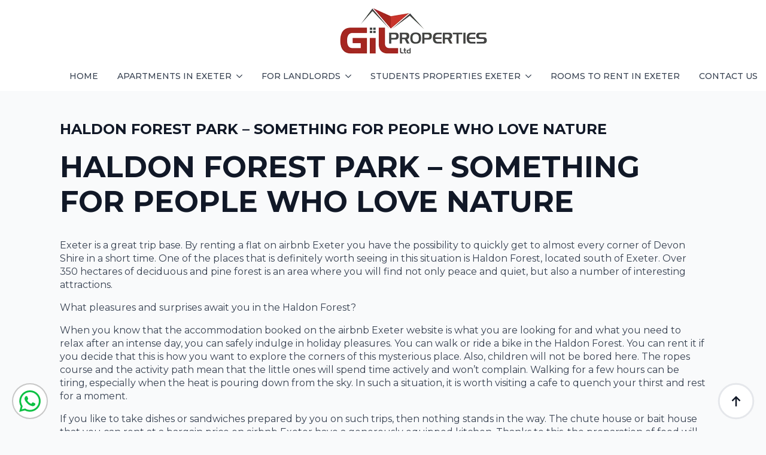

--- FILE ---
content_type: text/html; charset=UTF-8
request_url: https://gilproperties.co.uk/haldon-forest-park-something-for-people-who-love-nature/
body_size: 11522
content:
<!doctype html>
<html lang="en-GB">
<head>
    <meta charset="UTF-8">
    <meta name="viewport" content="width=device-width, initial-scale=1">
            <link rel="stylesheet" href="https://gilproperties.co.uk/wp-content/plugins/breakdance/plugin/themeless/normalize.min.css" media="print" onload="this.media=&#039;all&#039;;this.onload=null;"></link>
        <title>Haldon Forest Park - something for people who love nature - GiL Properties Ltd</title><link rel="preload" href="https://gilproperties.co.uk/wp-content/uploads/2024/01/cropped-GiL-Properties-Ltd250.png" as="image" imagesizes="(max-width: 250px) 100vw, 250px" fetchpriority="high" /><link rel="preload" href="https://gilproperties.co.uk/wp-content/uploads/2024/02/stripe-cc-payments1-200-200.png" as="image" fetchpriority="high" /><link rel='preload' href='https://gilproperties.co.uk/wp-content/cache/perfmatters/gilproperties.co.uk/css/post.used.css?ver=1707770175' as='style' onload="this.rel='stylesheet';this.removeAttribute('onload');"><link rel="stylesheet" id="perfmatters-used-css" href="https://gilproperties.co.uk/wp-content/cache/perfmatters/gilproperties.co.uk/css/post.used.css?ver=1707770175" media="all" />
	<style>img:is([sizes="auto" i], [sizes^="auto," i]) { contain-intrinsic-size: 3000px 1500px }</style>
	<meta name="description" content="Haldon Forest Park - something for people who love nature Exeter is a great trip base. By renting a flat on airbnb Exeter you have the possibility to quickly get to almost every corner of Devon Shire in a short time. One of the places that is definitely worth seeing&hellip;">
<meta name="robots" content="index, follow, max-snippet:-1, max-image-preview:large, max-video-preview:-1">
<link rel="canonical" href="https://gilproperties.co.uk/haldon-forest-park-something-for-people-who-love-nature/">
<meta property="og:url" content="https://gilproperties.co.uk/haldon-forest-park-something-for-people-who-love-nature/">
<meta property="og:site_name" content="GiL Properties Ltd">
<meta property="og:locale" content="en_GB">
<meta property="og:type" content="article">
<meta property="article:author" content="https://www.facebook.com/GiLproperties">
<meta property="article:publisher" content="https://www.facebook.com/GiLproperties">
<meta property="article:section" content="Accomodations">
<meta property="article:tag" content="accommodation exeter">
<meta property="article:tag" content="Holidays">
<meta property="article:tag" content="serviced apartment">
<meta property="og:title" content="Haldon Forest Park - something for people who love nature - GiL Properties Ltd">
<meta property="og:description" content="Haldon Forest Park - something for people who love nature Exeter is a great trip base. By renting a flat on airbnb Exeter you have the possibility to quickly get to almost every corner of Devon Shire in a short time. One of the places that is definitely worth seeing&hellip;">
<meta property="og:image" content="">
<meta property="og:image:secure_url" content="">
<meta name="twitter:card" content="summary">
<meta name="twitter:title" content="Haldon Forest Park - something for people who love nature - GiL Properties Ltd">
<meta name="twitter:description" content="Haldon Forest Park - something for people who love nature Exeter is a great trip base. By renting a flat on airbnb Exeter you have the possibility to quickly get to almost every corner of Devon Shire in a short time. One of the places that is definitely worth seeing&hellip;">

<style id='classic-theme-styles-inline-css' type='text/css'>
/*! This file is auto-generated */
.wp-block-button__link{color:#fff;background-color:#32373c;border-radius:9999px;box-shadow:none;text-decoration:none;padding:calc(.667em + 2px) calc(1.333em + 2px);font-size:1.125em}.wp-block-file__button{background:#32373c;color:#fff;text-decoration:none}
</style>
<link rel="alternate" title="oEmbed (JSON)" type="application/json+oembed" href="https://gilproperties.co.uk/wp-json/oembed/1.0/embed?url=https%3A%2F%2Fgilproperties.co.uk%2Fhaldon-forest-park-something-for-people-who-love-nature%2F" />
<link rel="alternate" title="oEmbed (XML)" type="text/xml+oembed" href="https://gilproperties.co.uk/wp-json/oembed/1.0/embed?url=https%3A%2F%2Fgilproperties.co.uk%2Fhaldon-forest-park-something-for-people-who-love-nature%2F&#038;format=xml" />
<link href="[data-uri]" rel="icon" type="image/x-icon" /><meta name="google-site-verification" content="JKE1kH8lL57u65L5sd7NmfMY3yVyWRJw0445wbMEj4Q" />

<!-- Google tag (gtag.js) -->
<script async src="https://www.googletagmanager.com/gtag/js?id=UA-162385798-1"></script>
<script>
  window.dataLayer = window.dataLayer || [];
  function gtag(){dataLayer.push(arguments);}
  gtag('js', new Date());

  gtag('config', 'UA-162385798-1');
</script><link rel="icon" href="https://gilproperties.co.uk/wp-content/uploads/2024/11/cropped-favicon-32x32-1-32x32.png" sizes="32x32" />
<link rel="icon" href="https://gilproperties.co.uk/wp-content/uploads/2024/11/cropped-favicon-32x32-1-192x192.png" sizes="192x192" />
<link rel="apple-touch-icon" href="https://gilproperties.co.uk/wp-content/uploads/2024/11/cropped-favicon-32x32-1-180x180.png" />
<meta name="msapplication-TileImage" content="https://gilproperties.co.uk/wp-content/uploads/2024/11/cropped-favicon-32x32-1-270x270.png" />
<!-- [HEADER ASSETS] -->


<link rel="stylesheet" href="https://gilproperties.co.uk/wp-content/plugins/breakdance/subplugins/breakdance-elements/dependencies-files/awesome-menu@1/awesome-menu.css?bd_ver=2.1.0" media="print" onload="this.media=&#039;all&#039;;this.onload=null;"></link>
<link rel="stylesheet" href="https://gilproperties.co.uk/wp-content/plugins/breakdance/subplugins/breakdance-elements/dependencies-files/breakdance-fancy-background@1/fancy-background.css?bd_ver=2.1.0" media="print" onload="this.media=&#039;all&#039;;this.onload=null;"></link>
<link media="print" onload="this.media='all';this.onload=null;" rel="stylesheet" href="https://gilproperties.co.uk/wp-content/cache/perfmatters/gilproperties.co.uk/fonts/151654b870c9.google-fonts.min.css" />

<link rel="stylesheet" href="https://gilproperties.co.uk/wp-content/uploads/breakdance/css/post-5380-defaults.css?v=26a55d70719814b5300e0e195af3587f" media="print" onload="this.media=&#039;all&#039;;this.onload=null;"></link>

<link rel="stylesheet" href="https://gilproperties.co.uk/wp-content/uploads/breakdance/css/post-29-defaults.css?v=c2d2f5a9a4d8479a1394413c39b26d0d" media="print" onload="this.media=&#039;all&#039;;this.onload=null;"></link>

<link rel="stylesheet" href="https://gilproperties.co.uk/wp-content/uploads/breakdance/css/post-44-defaults.css?v=ad30a8f6ad965d3b2b874d2a74eeed61" media="print" onload="this.media=&#039;all&#039;;this.onload=null;"></link>

<link rel="stylesheet" href="https://gilproperties.co.uk/wp-content/uploads/breakdance/css/global-settings.css?v=733b7a3e357cc04d788cb124f5638f45" media="print" onload="this.media=&#039;all&#039;;this.onload=null;"></link>

<link rel="stylesheet" href="https://gilproperties.co.uk/wp-content/uploads/breakdance/css/presets.css?v=d41d8cd98f00b204e9800998ecf8427e" media="print" onload="this.media=&#039;all&#039;;this.onload=null;"></link>

<link rel="stylesheet" href="https://gilproperties.co.uk/wp-content/uploads/breakdance/css/selectors.css?v=808ebd2dfa84609ec18b088b9aa33f58" media="print" onload="this.media=&#039;all&#039;;this.onload=null;"></link>



<link rel="stylesheet" href="https://gilproperties.co.uk/wp-content/uploads/breakdance/css/post-5380.css?v=bb1ec0216376c8df240bfb721365557e" media="print" onload="this.media=&#039;all&#039;;this.onload=null;"></link>

<link rel="stylesheet" href="https://gilproperties.co.uk/wp-content/uploads/breakdance/css/post-29.css?v=0775c0486ab0a75832605d5a1b8aa89a" media="print" onload="this.media=&#039;all&#039;;this.onload=null;"></link>

<link rel="stylesheet" href="https://gilproperties.co.uk/wp-content/uploads/breakdance/css/post-44.css?v=767e115eb6299c7ce1495511ecb9ed27" media="print" onload="this.media=&#039;all&#039;;this.onload=null;"></link>
<!-- [/EOF HEADER ASSETS] --><noscript><style>.perfmatters-lazy[data-src]{display:none !important;}</style></noscript><meta name="generator" content="WP Rocket 3.17.2.1" data-wpr-features="wpr_desktop" /></head>
<body class="wp-singular post-template-default single single-post postid-4972 single-format-standard wp-theme-breakdance-zero breakdance">
        <section data-rocket-location-hash="b1b98308353ee79cce31f16f97d51d36" class="bde-section-29-117 bde-section">
  
	



<div data-rocket-location-hash="72eaeb47ed695c3cfcaebef02a644af5" class="section-container"><div data-rocket-location-hash="416737dd1afbebeb99251aee32f6a59b" class="bde-div-29-102 bde-div">
  
	



<a class="bde-container-link-29-103 bde-container-link breakdance-link" href="../" target="_self" data-type="url">
  
	



<div class="bde-image-29-104 bde-image">
<figure class="breakdance-image breakdance-image--32">
	<div class="breakdance-image-container">
		<div class="breakdance-image-clip"><img data-perfmatters-preload class="breakdance-image-object" src="https://gilproperties.co.uk/wp-content/uploads/2024/01/cropped-GiL-Properties-Ltd250.png" width="250" height="82" sizes="(max-width: 250px) 100vw, 250px" alt="gil properties ltd exeter"></div>
	</div></figure>

</div>

</a><div class="bde-menu-29-105 bde-menu">


      
        
    <nav class="breakdance-menu breakdance-menu--collapse    ">
    <button class="breakdance-menu-toggle breakdance-menu-toggle--squeeze" type="button" aria-label="Open Menu" aria-expanded="false" aria-controls="menu-105">
                  <span class="breakdance-menu-toggle-icon">
            <span class="breakdance-menu-toggle-lines"></span>
          </span>
            </button>
    
  <ul class="breakdance-menu-list" id="menu-105">
              
  
    <li class="breakdance-menu-item-29-125 breakdance-menu-item">
        
            
            

    
    
    
    
    
    <a class="breakdance-link breakdance-menu-link" href="https://gilproperties.co.uk/" target="_self" data-type="url"  >
  HOME
    </a>

</li><li class="bde-menu-dropdown-29-122 bde-menu-dropdown breakdance-menu-item">
<div class="breakdance-dropdown breakdance-dropdown--custom  breakdance-dropdown--with-link">
    <div class="breakdance-dropdown-toggle">
            
                      
            
            

    
    
    
    
    
    <a class="breakdance-link breakdance-menu-link" href="https://gilproperties.co.uk/apartments-in-exeter/" target="_self" data-type="url" aria-expanded="false" aria-controls="dropdown-122" >

          apartments in exeter
            </a>

      
      <button class="breakdance-menu-link-arrow" type="button" aria-expanded="false" aria-controls="dropdown-122" aria-label="apartments in exeter Submenu"></button>
    </div>

    <div class="breakdance-dropdown-floater" aria-hidden="true" id="dropdown-122">
        <div class="breakdance-dropdown-body">
              <div class="breakdance-dropdown-section breakdance-dropdown-section--">
    <div class="breakdance-dropdown-columns">
              <div class="breakdance-dropdown-column ">
          
          <ul class="breakdance-dropdown-links">
                                <li class="breakdance-dropdown-item">
            
            
            

    
    
    
    
    
    <a class="breakdance-link breakdance-dropdown-link" href="https://gilproperties.co.uk/chute-house/" target="_self" data-type="url"  >

      
      <span class="breakdance-dropdown-link__label">
                  <span class="breakdance-dropdown-link__text">CHUTE HOUSE</span>
        
              </span>
        </a>

  </li>

                      </ul>
        </div>
          </div>
  </div>


                    </div>
    </div>
</div>

</li><li class="bde-menu-dropdown-29-131 bde-menu-dropdown breakdance-menu-item">
<div class="breakdance-dropdown breakdance-dropdown--custom ">
    <div class="breakdance-dropdown-toggle">
            
              <button class="breakdance-menu-link" type="button" aria-expanded="false" aria-controls="dropdown-131" >
          FOR LANDLORDS
        </button>
      
      <button class="breakdance-menu-link-arrow" type="button" aria-expanded="false" aria-controls="dropdown-131" aria-label="FOR LANDLORDS Submenu"></button>
    </div>

    <div class="breakdance-dropdown-floater" aria-hidden="true" id="dropdown-131">
        <div class="breakdance-dropdown-body">
              <div class="breakdance-dropdown-section breakdance-dropdown-section--">
    <div class="breakdance-dropdown-columns">
              <div class="breakdance-dropdown-column ">
          
          <ul class="breakdance-dropdown-links">
                                <li class="breakdance-dropdown-item">
            
            
            

    
    
    
    
    
    <a class="breakdance-link breakdance-dropdown-link" href="https://gilproperties.co.uk/property-management/" target="_self" data-type="url"  >

      
      <span class="breakdance-dropdown-link__label">
                  <span class="breakdance-dropdown-link__text">property managment</span>
        
              </span>
        </a>

  </li>

                      </ul>
        </div>
          </div>
  </div>


                    </div>
    </div>
</div>

</li><li class="bde-menu-dropdown-29-115 bde-menu-dropdown breakdance-menu-item">
<div class="breakdance-dropdown breakdance-dropdown--custom  breakdance-dropdown--with-link">
    <div class="breakdance-dropdown-toggle">
            
                      
            
            

    
    
    
    
    
    <a class="breakdance-link breakdance-menu-link" href="https://gilproperties.co.uk/students-properties-exeter/" target="_self" data-type="url" aria-expanded="false" aria-controls="dropdown-115" >

          students properties exeter
            </a>

      
      <button class="breakdance-menu-link-arrow" type="button" aria-expanded="false" aria-controls="dropdown-115" aria-label="students properties exeter Submenu"></button>
    </div>

    <div class="breakdance-dropdown-floater" aria-hidden="true" id="dropdown-115">
        <div class="breakdance-dropdown-body">
              <div class="breakdance-dropdown-section breakdance-dropdown-section--">
    <div class="breakdance-dropdown-columns">
              <div class="breakdance-dropdown-column ">
          
          <ul class="breakdance-dropdown-links">
                                <li class="breakdance-dropdown-item">
            
            
            

    
    
    
    
    
    <a class="breakdance-link breakdance-dropdown-link" href="https://gilproperties.co.uk/west-terrance/" target="_self" data-type="url"  >

      
      <span class="breakdance-dropdown-link__label">
                  <span class="breakdance-dropdown-link__text">West Terrance</span>
        
              </span>
        </a>

  </li>

                      </ul>
        </div>
              <div class="breakdance-dropdown-column ">
          
          <ul class="breakdance-dropdown-links">
                                <li class="breakdance-dropdown-item">
            
            
            

    
    
    
    
    
    <a class="breakdance-link breakdance-dropdown-link" href="https://gilproperties.co.uk/edgerton-park-road-exeter/" target="_self" data-type="url"  >

      
      <span class="breakdance-dropdown-link__label">
                  <span class="breakdance-dropdown-link__text">Edgerton Park Road</span>
        
              </span>
        </a>

  </li>

                      </ul>
        </div>
              <div class="breakdance-dropdown-column ">
          
          <ul class="breakdance-dropdown-links">
                                <li class="breakdance-dropdown-item">
            
            
            

    
    
    
    
    
    <a class="breakdance-link breakdance-dropdown-link" href="https://gilproperties.co.uk/pensylwania-rd-exeter/" target="_self" data-type="url"  >

      
      <span class="breakdance-dropdown-link__label">
                  <span class="breakdance-dropdown-link__text">Pensylwania Rd</span>
        
              </span>
        </a>

  </li>

                      </ul>
        </div>
              <div class="breakdance-dropdown-column ">
          
          <ul class="breakdance-dropdown-links">
                                <li class="breakdance-dropdown-item">
            
            
            

    
    
    
    
    
    <a class="breakdance-link breakdance-dropdown-link" href="https://gilproperties.co.uk/isca-house/" target="_self" data-type="url"  >

      
      <span class="breakdance-dropdown-link__label">
                  <span class="breakdance-dropdown-link__text">Isca Road</span>
        
              </span>
        </a>

  </li>

                      </ul>
        </div>
          </div>
  </div>


                    </div>
    </div>
</div>

</li><li class="breakdance-menu-item-29-130 breakdance-menu-item">
        
            
            

    
    
    
    
    
    <a class="breakdance-link breakdance-menu-link" href="https://gilproperties.co.uk/rooms-to-rent-in-exeter/" target="_self" data-type="url"  >
  Rooms to rent in exeter
    </a>

</li><li class="breakdance-menu-item-29-124 breakdance-menu-item">
        
            
            

    
    
    
    
    
    <a class="breakdance-link breakdance-menu-link" href="https://gilproperties.co.uk/contact/" target="_self" data-type="url"  >
  Contact Us
    </a>

</li>
  </ul>
  </nav>


</div>
</div></div>
</section><section data-rocket-location-hash="aa5098707c562d3c49bd88ee3f113d71" class="bde-section-5380-100 bde-section">
  
	



<div data-rocket-location-hash="2a69134579f0125652d2f39cade264b8" class="section-container"><h1 class="bde-heading-5380-101 bde-heading">
Haldon Forest Park &#8211; something for people who love nature
</h1><div data-rocket-location-hash="bb5f2c7a6c70953bba9ed0856e29b309" class="bde-rich-text-5380-102 bde-rich-text breakdance-rich-text-styles">

<h1 class="wp-block-heading">Haldon Forest Park &#8211; something for people who love nature</h1>



<p>Exeter is a great trip base. By renting a flat on airbnb Exeter you have the possibility to quickly get to almost every corner of Devon Shire in a short time. One of the places that is definitely worth seeing in this situation is Haldon Forest, located south of Exeter. Over 350 hectares of deciduous and pine forest is an area where you will find not only peace and quiet, but also a number of interesting attractions.</p>



<p>What pleasures and surprises await you in the Haldon Forest?</p>



<p>When you know that the accommodation booked on the airbnb Exeter website is what you are looking for and what you need to relax after an intense day, you can safely indulge in holiday pleasures. You can walk or ride a bike in the Haldon Forest. You can rent it if you decide that this is how you want to explore the corners of this mysterious place. Also, children will not be bored here. The ropes course and the activity path mean that the little ones will spend time actively and won&#8217;t complain. Walking for a few hours can be tiring, especially when the heat is pouring down from the sky. In such a situation, it is worth visiting a cafe to quench your thirst and rest for a moment.</p>



<p>If you like to take dishes or sandwiches prepared by you on such trips, then nothing stands in the way. The chute house or bait house that you can rent at a bargain price on airbnb Exeter have a generously equipped kitchen. Thanks to this, the preparation of food will take you literally a few moments.</p>



<p><strong>A day full of attractions and a blissful night rest &#8211; only in Exeter</strong></p>



<p>Haldon Hills Park is the ridge of high terrain that is located in Devon. The charming location between the Exe and Teign rivers makes many tourists come back to their quarters in love with this place. The great advantage of this place is the close contact with nature. Everyone who loves nature will be delighted with the climate and wild animals that can be found in this area. The perfect place for a romantic walk, going out to nature with friends and discharging the children&#8217;s energy. We are sure that after such an intense day, the whole family will return to the flat rented on airbnb Exeter and fall into a deep sleep on a comfortable bed.</p>

</div><div data-rocket-location-hash="abbc1e76c8b5029c67f376e223e88e24" class="bde-button-5380-103 bde-button">
    
                                    
    
    
    
    
            
                    
            
            

    
    
    
    
    
    <a class="breakdance-link button-atom button-atom--custom bde-button__button" href="/blog" target="_self" data-type="url"  >

    
        <span class="button-atom__text">back to blog</span>

        
        
                </a>

    


</div></div>
</section><section data-rocket-location-hash="b6c5ab62b0d7412ee820a7e1e6207c6a" class="bde-section-44-100 bde-section">
  
	



<div data-rocket-location-hash="30b486bd930829eb50b9e5211dcf5ba3" class="section-container"><div data-rocket-location-hash="299b5a257b428038f2e3629e6af84129" class="bde-div-44-117 bde-div">
  
	



<div class="bde-image-44-116 bde-image">
<figure class="breakdance-image breakdance-image--42">
	<div class="breakdance-image-container">
		<div class="breakdance-image-clip"><img data-perfmatters-preload class="breakdance-image-object" src="https://gilproperties.co.uk/wp-content/uploads/2024/02/stripe-cc-payments1-200-200.png" width="200" height="63" alt="card payment"></div>
	</div></figure>

</div><div class="bde-image-44-115 bde-image">
<figure class="breakdance-image breakdance-image--736">
	<div class="breakdance-image-container">
		<div class="breakdance-image-clip"><img class="breakdance-image-object perfmatters-lazy" src="data:image/svg+xml,%3Csvg%20xmlns=&#039;http://www.w3.org/2000/svg&#039;%20width=&#039;100&#039;%20height=&#039;68&#039;%20viewBox=&#039;0%200%20100%2068&#039;%3E%3C/svg%3E" width="100" height="68" alt="member of NRLA" data-src="https://gilproperties.co.uk/wp-content/uploads/2024/02/nrla-member-100-100.png" /><noscript><img class="breakdance-image-object" src="https://gilproperties.co.uk/wp-content/uploads/2024/02/nrla-member-100-100.png" width="100" height="68" alt="member of NRLA"></noscript></div>
	</div></figure>

</div>
</div><div data-rocket-location-hash="5a290694845974bc1a0fc62444390c40" class="bde-image-44-124 bde-image">
<figure class="breakdance-image breakdance-image--5674">
	<div class="breakdance-image-container">
		<div class="breakdance-image-clip"><a class="breakdance-image-link breakdance-image-link--url" href="https://gilrooms.co.uk/" target="_blank" rel="noopener" data-sub-html="" data-lg-size="-"><img class="breakdance-image-object perfmatters-lazy" src="data:image/svg+xml,%3Csvg%20xmlns=&#039;http://www.w3.org/2000/svg&#039;%20width=&#039;350&#039;%20height=&#039;66&#039;%20viewBox=&#039;0%200%20350%2066&#039;%3E%3C/svg%3E" width="350" height="66" alt="GiL Rooms exeter" data-src="https://gilproperties.co.uk/wp-content/uploads/2025/08/w4-scaled-350-300.png" /><noscript><img class="breakdance-image-object" src="https://gilproperties.co.uk/wp-content/uploads/2025/08/w4-scaled-350-300.png" width="350" height="66" alt="GiL Rooms exeter"></noscript></a></div>
	</div></figure>

</div><a class="bde-container-link-44-101 bde-container-link breakdance-link" href="#" target="_self" data-type="url">
              
  
	

  <div class="section-background-overlay"></div>


<div class="bde-div-44-112 bde-div">
  
	



<div class="bde-image-44-102 bde-image">
<figure class="breakdance-image breakdance-image--32">
	<div class="breakdance-image-container">
		<div class="breakdance-image-clip"><img class="breakdance-image-object perfmatters-lazy" src="data:image/svg+xml,%3Csvg%20xmlns=&#039;http://www.w3.org/2000/svg&#039;%20width=&#039;250&#039;%20height=&#039;82&#039;%20viewBox=&#039;0%200%20250%2082&#039;%3E%3C/svg%3E" width="250" height="82" alt="GiL Properties exeter" data-src="https://gilproperties.co.uk/wp-content/uploads/2024/01/cropped-GiL-Properties-Ltd250.png" data-sizes="(max-width: 250px) 100vw, 250px" /><noscript><img class="breakdance-image-object" src="https://gilproperties.co.uk/wp-content/uploads/2024/01/cropped-GiL-Properties-Ltd250.png" width="250" height="82" sizes="(max-width: 250px) 100vw, 250px" alt="GiL Properties exeter"></noscript></div>
	</div></figure>

</div><div class="bde-social-icons-44-104 bde-social-icons">
                  
            
            

    
    
    
    
    
    <a class="breakdance-link bde-social-icons__icon-wrapper bde-social-icons__icon-facebook" href="https://www.facebook.com/GiLproperties" target="_self" data-type="url" aria-label="facebook" >

             <svg xmlns="http://www.w3.org/2000/svg" width="100%" viewBox="0 0 24 24">
            <path d="M9 8h-3v4h3v12h5v-12h3.642l.358-4h-4v-1.667c0-.955.192-1.333 1.115-1.333h2.885v-5h-3.808c-3.596 0-5.192 1.583-5.192 4.615v3.385z"/>
       </svg>
              </a>

                    
            
            

    
    
    
    
    
    <a class="breakdance-link bde-social-icons__icon-wrapper bde-social-icons__icon-instagram" href="https://www.instagram.com/gilpropertiesltd/" target="_self" data-type="url" aria-label="instagram" >

             <svg xmlns="http://www.w3.org/2000/svg" width="100%" viewBox="0 0 24 24">
            <path d="M12 2.163c3.204 0 3.584.012 4.85.07 3.252.148 4.771 1.691 4.919 4.919.058 1.265.069 1.645.069 4.849 0 3.205-.012 3.584-.069 4.849-.149 3.225-1.664 4.771-4.919 4.919-1.266.058-1.644.07-4.85.07-3.204 0-3.584-.012-4.849-.07-3.26-.149-4.771-1.699-4.919-4.92-.058-1.265-.07-1.644-.07-4.849 0-3.204.013-3.583.07-4.849.149-3.227 1.664-4.771 4.919-4.919 1.266-.057 1.645-.069 4.849-.069zm0-2.163c-3.259 0-3.667.014-4.947.072-4.358.2-6.78 2.618-6.98 6.98-.059 1.281-.073 1.689-.073 4.948 0 3.259.014 3.668.072 4.948.2 4.358 2.618 6.78 6.98 6.98 1.281.058 1.689.072 4.948.072 3.259 0 3.668-.014 4.948-.072 4.354-.2 6.782-2.618 6.979-6.98.059-1.28.073-1.689.073-4.948 0-3.259-.014-3.667-.072-4.947-.196-4.354-2.617-6.78-6.979-6.98-1.281-.059-1.69-.073-4.949-.073zm0 5.838c-3.403 0-6.162 2.759-6.162 6.162s2.759 6.163 6.162 6.163 6.162-2.759 6.162-6.163c0-3.403-2.759-6.162-6.162-6.162zm0 10.162c-2.209 0-4-1.79-4-4 0-2.209 1.791-4 4-4s4 1.791 4 4c0 2.21-1.791 4-4 4zm6.406-11.845c-.796 0-1.441.645-1.441 1.44s.645 1.44 1.441 1.44c.795 0 1.439-.645 1.439-1.44s-.644-1.44-1.439-1.44z"/>
       </svg>
              </a>

                    
            
            

    
    
    
    
    
    <a class="breakdance-link bde-social-icons__icon-wrapper bde-social-icons__icon-youtube" href="https://www.youtube.com/watch?v=cUpdhgO5JsI" target="_self" data-type="url" aria-label="youtube" >

             <svg xmlns="http://www.w3.org/2000/svg" width="100%" viewBox="0 0 24 24">
            <path d="M19.615 3.184c-3.604-.246-11.631-.245-15.23 0-3.897.266-4.356 2.62-4.385 8.816.029 6.185.484 8.549 4.385 8.816 3.6.245 11.626.246 15.23 0 3.897-.266 4.356-2.62 4.385-8.816-.029-6.185-.484-8.549-4.385-8.816zm-10.615 12.816v-8l8 3.993-8 4.007z"/>
       </svg>
              </a>

    
</div>
</div>

</a><a class="bde-text-link-44-121 bde-text-link breakdance-link" href="https://gilproperties.co.uk/are-you-looking-to-sell-your-property-quick-and-hassle-free/" target="_self" data-type="url">
  ARE YOU LOOKING TO SELL YOUR PROPERTY QUICK AND HASSLE-FREE?

</a><div data-rocket-location-hash="bd06f0b07a3e3d29cd7109167979fbd9" class="bde-div-44-105 bde-div">
  
	



<a class="bde-text-link-44-107 bde-text-link breakdance-link" href="https://gilproperties.co.uk/about-us/" target="_self" data-type="url">
  about us

</a><a class="bde-text-link-44-111 bde-text-link breakdance-link" href="https://gilproperties.co.uk/testimonials/" target="_self" data-type="url">
  testimonials

</a><a class="bde-text-link-44-108 bde-text-link breakdance-link" href="https://gilproperties.co.uk/blog/" target="_self" data-type="url">
  blog

</a><a class="bde-text-link-44-119 bde-text-link breakdance-link" href="https://www.exeter.co.uk/self-catering-accommodation/" target="_self" data-type="url">
  DIRECTORY OF EXETER SELF CATERING

</a><a class="bde-text-link-44-118 bde-text-link breakdance-link" href="https://gilproperties.co.uk/termsconditions/" target="_self" data-type="url">
  TERMS & CONDITIONS

</a><a class="bde-text-link-44-120 bde-text-link breakdance-link" href="https://gilproperties.co.uk/properties-to-rent-in-exeter/" target="_self" data-type="url">
  PROPERTIES TO RENT IN EXETER

</a>
</div><div data-rocket-location-hash="24146749cae85a5c45ecea66cc4f16b5" class="bde-back-to-top-44-113 bde-back-to-top bde-back-to-top--progress is-sticky">


<button aria-label="Back to top" tabindex="0" class="bde-back-to-top__button bde-back-to-top__button--progress bde-back-to-top__button--show-always bde-back-to-top__button--animation-fade is-sticky  js-ee-back-to-top">
    	<svg class="bde-back-to-top__progress-svg js-progress-svg" width="100%" height="100%" viewBox="-1 -1 102 102">
	  <path class="background" d="M50,1 a49,49 0 0,1 0,98 a49,49 0 0,1 0,-98"/>
      <path class="tracker" d="M50,1 a49,49 0 0,1 0,98 a49,49 0 0,1 0,-98"/>
  	</svg>
         <div class="bde-back-to-top__icon-wrap">
              <svg xmlns="http://www.w3.org/2000/svg" viewBox="0 0 384 512"><!--! Font Awesome Pro 6.2.0 by @fontawesome - https://fontawesome.com License - https://fontawesome.com/license (Commercial License) Copyright 2022 Fonticons, Inc. --><path d="M214.6 57.4L192 34.7 169.4 57.4l-144 144L2.7 224 48 269.2l22.6-22.6L160 157.2V448v32h64V448 157.2l89.4 89.4L336 269.2 381.3 224l-22.6-22.6-144-144z"/></svg>
          </div>
    </button>


</div><div data-rocket-location-hash="50b319eecaedc55199f9729a2c1b7bfa" class="bde-text-44-106 bde-text">
© 2024 All rights reserved.
</div><div data-rocket-location-hash="be106c4c866150559d1ac54f12d9519c" class="bde-icon-44-123 bde-icon">

    
                    
            
            

    
    
    
    
    
    <a class="breakdance-link bde-icon-icon breakdance-icon-atom" href="https://web.whatsapp.com/send?phone=447727972650" target="_blank" data-type="url"  >

    
                    <svg xmlns="http://www.w3.org/2000/svg" id="icon-whatsapp" viewBox="0 0 32 32">
<path d="M27.281 4.65c-2.994-3-6.975-4.65-11.219-4.65-8.738 0-15.85 7.112-15.85 15.856 0 2.794 0.731 5.525 2.119 7.925l-2.25 8.219 8.406-2.206c2.319 1.262 4.925 1.931 7.575 1.931h0.006c0 0 0 0 0 0 8.738 0 15.856-7.113 15.856-15.856 0-4.238-1.65-8.219-4.644-11.219zM16.069 29.050v0c-2.369 0-4.688-0.637-6.713-1.837l-0.481-0.288-4.987 1.306 1.331-4.863-0.313-0.5c-1.325-2.094-2.019-4.519-2.019-7.012 0-7.269 5.912-13.181 13.188-13.181 3.519 0 6.831 1.375 9.319 3.862 2.488 2.494 3.856 5.8 3.856 9.325-0.006 7.275-5.919 13.188-13.181 13.188zM23.294 19.175c-0.394-0.2-2.344-1.156-2.706-1.288s-0.625-0.2-0.894 0.2c-0.262 0.394-1.025 1.288-1.256 1.556-0.231 0.262-0.462 0.3-0.856 0.1s-1.675-0.619-3.188-1.969c-1.175-1.050-1.975-2.35-2.206-2.744s-0.025-0.613 0.175-0.806c0.181-0.175 0.394-0.463 0.594-0.694s0.262-0.394 0.394-0.662c0.131-0.262 0.069-0.494-0.031-0.694s-0.894-2.15-1.219-2.944c-0.319-0.775-0.65-0.669-0.894-0.681-0.231-0.012-0.494-0.012-0.756-0.012s-0.694 0.1-1.056 0.494c-0.363 0.394-1.387 1.356-1.387 3.306s1.419 3.831 1.619 4.1c0.2 0.262 2.794 4.269 6.769 5.981 0.944 0.406 1.681 0.65 2.256 0.837 0.95 0.3 1.813 0.256 2.494 0.156 0.762-0.113 2.344-0.956 2.675-1.881s0.331-1.719 0.231-1.881c-0.094-0.175-0.356-0.275-0.756-0.475z"/>
</svg>
        
        
        
                </a>

    


</div></div>
</section>    <script type="speculationrules">
{"prefetch":[{"source":"document","where":{"and":[{"href_matches":"\/*"},{"not":{"href_matches":["\/wp-*.php","\/wp-admin\/*","\/wp-content\/uploads\/*","\/wp-content\/*","\/wp-content\/plugins\/*","\/wp-content\/plugins\/breakdance\/plugin\/themeless\/themes\/breakdance-zero\/*","\/*\\?(.+)"]}},{"not":{"selector_matches":"a[rel~=\"nofollow\"]"}},{"not":{"selector_matches":".no-prefetch, .no-prefetch a"}}]},"eagerness":"conservative"}]}
</script>
<script type="text/javascript" id="perfmatters-lazy-load-js-before">
/* <![CDATA[ */
window.lazyLoadOptions={elements_selector:"img[data-src],.perfmatters-lazy,.perfmatters-lazy-css-bg",thresholds:"1000px 0px",class_loading:"pmloading",class_loaded:"pmloaded",callback_loaded:function(element){if(element.tagName==="IFRAME"){if(element.classList.contains("pmloaded")){if(typeof window.jQuery!="undefined"){if(jQuery.fn.fitVids){jQuery(element).parent().fitVids()}}}}}};window.addEventListener("LazyLoad::Initialized",function(e){var lazyLoadInstance=e.detail.instance;});
/* ]]> */
</script>
<script type="text/javascript" async src="https://gilproperties.co.uk/wp-content/plugins/perfmatters/js/lazyload.min.js?ver=2.3.4" id="perfmatters-lazy-load-js"></script>
<script type="text/javascript" async data-no-optimize="1" src="https://gilproperties.co.uk/wp-content/plugins/perfmatters/vendor/instant-page/pminstantpage.min.js?ver=2.3.4" id="perfmatters-instant-page-js"></script>
<script src='https://gilproperties.co.uk/wp-content/plugins/breakdance/plugin/global-scripts/breakdance-utils.js?bd_ver=2.1.0' defer></script>
<script src='https://unpkg.com/gsap@3.12.2/dist/gsap.min.js' defer></script>
<script src='https://unpkg.com/gsap@3.12.2/dist/ScrollTrigger.min.js' defer></script>
<script src='https://gilproperties.co.uk/wp-content/plugins/breakdance/plugin/animations/sticky/js/sticky.js?bd_ver=2.1.0' defer></script>
<script src='https://gilproperties.co.uk/wp-content/plugins/breakdance/subplugins/breakdance-elements/dependencies-files/awesome-menu@1/awesome-menu.js?bd_ver=2.1.0' defer></script>
<script src='https://gilproperties.co.uk/wp-content/plugins/breakdance/subplugins/breakdance-elements/dependencies-files/breakdance-back-to-top@1/breakdance-back-to-top.js?bd_ver=2.1.0' defer></script>
<script>document.addEventListener('DOMContentLoaded', function(){     if (!window.BreakdanceFrontend) {
        window.BreakdanceFrontend = {}
    }

    window.BreakdanceFrontend.data = {"homeUrl":"https:\/\/gilproperties.co.uk","ajaxUrl":"https:\/\/gilproperties.co.uk\/wp-admin\/admin-ajax.php","elementsPluginUrl":"https:\/\/gilproperties.co.uk\/wp-content\/plugins\/breakdance\/subplugins\/breakdance-elements\/","BASE_BREAKPOINT_ID":"breakpoint_base","breakpoints":[{"id":"breakpoint_base","label":"Desktop","defaultPreviewWidth":"100%"},{"id":"breakpoint_tablet_landscape","label":"Tablet Landscape","defaultPreviewWidth":1024,"maxWidth":1119},{"id":"breakpoint_tablet_portrait","label":"Tablet Portrait","defaultPreviewWidth":768,"maxWidth":1023},{"id":"breakpoint_phone_landscape","label":"Phone Landscape","defaultPreviewWidth":480,"maxWidth":767},{"id":"breakpoint_phone_portrait","label":"Phone Portrait","defaultPreviewWidth":400,"maxWidth":479}],"subscriptionMode":"pro"} }) </script>
<script>document.addEventListener('DOMContentLoaded', function(){ 
new BreakdanceSticky(
              '.breakdance .bde-section-29-117',
              {"position":"top","relative_to":"viewport"}
            )
 }) </script>
<script>document.addEventListener('DOMContentLoaded', function(){ 
new AwesomeMenu(".breakdance .bde-menu-29-105 .breakdance-menu", {
  dropdown: {
    openOnClick: false,
    mode: {
      desktop: 'dropdown'
    },
    placement: 'left',
    width: null,
    animation: 'fade'
  },
  link: {
    effect: 'background',
    effectDirection: 'center',
  },
  mobile: {
    breakpoint: 'breakpoint_tablet_portrait',
    mode: 'default',
    offcanvasPosition: 'left',
    offset: 52,
    followLinks: true
  }
});
 }) </script>
<script>document.addEventListener('DOMContentLoaded', function(){ 
new BreakdanceBackToTop('.breakdance .bde-back-to-top-44-113', { type: "progress", show: null, advanced: null } );
 }) </script>
    <script>var rocket_beacon_data = {"ajax_url":"https:\/\/gilproperties.co.uk\/wp-admin\/admin-ajax.php","nonce":"f58fcecc19","url":"https:\/\/gilproperties.co.uk\/haldon-forest-park-something-for-people-who-love-nature","is_mobile":false,"width_threshold":1600,"height_threshold":700,"delay":500,"debug":null,"status":{"atf":true,"lrc":true},"elements":"img, video, picture, p, main, div, li, svg, section, header, span","lrc_threshold":1800}</script><script data-name="wpr-wpr-beacon" src='https://gilproperties.co.uk/wp-content/plugins/wp-rocket/assets/js/wpr-beacon.min.js' async></script></body>
    </html>
    
<!-- This website is like a Rocket, isn't it? Performance optimized by WP Rocket. Learn more: https://wp-rocket.me - Debug: cached@1768208289 -->

--- FILE ---
content_type: text/css; charset=UTF-8
request_url: https://gilproperties.co.uk/wp-content/cache/perfmatters/gilproperties.co.uk/css/post.used.css?ver=1707770175
body_size: 8852
content:
html{scroll-behavior:smooth;}*,::after,::before{box-sizing:border-box;}body{background-color:white;font-family:system-ui,-apple-system,"Segoe UI",Roboto,Helvetica,Arial,sans-serif,"Apple Color Emoji","Segoe UI Emoji";}html{line-height:1.4;-webkit-text-size-adjust:100%;}h1,h2,h3,h4,h5,h6{line-height:1.2;}body{margin:0;}h1{font-size:2em;margin:.67em 0;}a{background-color:transparent;}img{border-style:none;}button,input,optgroup,select,textarea{font-family:inherit;font-size:100%;line-height:1.15;margin:0;}button,input{overflow:visible;}button,select{text-transform:none;}[type=button],[type=reset],[type=submit],button{-webkit-appearance:button;}[type=button]::-moz-focus-inner,[type=reset]::-moz-focus-inner,[type=submit]::-moz-focus-inner,button::-moz-focus-inner{border-style:none;padding:0;}[type=button]:-moz-focusring,[type=reset]:-moz-focusring,[type=submit]:-moz-focusring,button:-moz-focusring{outline:1px dotted ButtonText;}[type=checkbox],[type=radio]{box-sizing:border-box;padding:0;}[type=number]::-webkit-inner-spin-button,[type=number]::-webkit-outer-spin-button{height:auto;}[type=search]{-webkit-appearance:textfield;outline-offset:-2px;}[type=search]::-webkit-search-decoration{-webkit-appearance:none;}::-webkit-file-upload-button{-webkit-appearance:button;font:inherit;}[hidden]{display:none;}.breakdance-menu{--menu-background:#fff;--menu-max-height:calc(100vh - var(--mobile-buffer-y));--menu-alignment:flex-start;--menu-duration:var(--bde-transition-duration,.3s);--menu-base-font-size:.875em;--mobile-offset-y:calc(100% + 15px);--mobile-offset-x:0;--mobile-offcanvas-width:400px;--mobile-topbar-padding:15px;--mobile-topbar-logo-width:110px;--mobile-topbar-logo-order:-1;--mobile-topbar-close-button-size:20px;--mobile-topbar-close-button-color:var(--bde-headings-color);--mobile-topbar-close-button-color-hover:var(--mobile-topbar-close-button-color);--mobile-topbar-close-button-bar-height:2px;--toggle-background-color:transparent;--toggle-background-color-hover:var(--toggle-background-color);--toggle-active-background-color:var(--toggle-background-color);--toggle-padding:0px;--toggle-radius:0px;--toggle-layer-width:32px;--toggle-layer-height:4px;--toggle-layer-spacing:6px;--toggle-layer-color:var(--bde-headings-color);--toggle-layer-color-hover:var(--toggle-layer-color);--toggle-layer-color-active:var(--toggle-layer-color);--toggle-layer-border-radius:0px;--links-gap:0px;--link-padding-top:20px;--link-padding-bottom:20px;--link-padding-left:20px;--link-padding-right:20px;--link-color:var(--bde-headings-color);--link-color-hover:var(--link-color);--link-background-color:transparent;--link-background-color-hover:var(--link-background-color);--link-alignment:space-between;--link-effect-thickness:3px;--link-effect-color:var(--link-color);--link-effect-color-hover:var(--link-effect-color);--link-effect-radius:0px;--link-color-active:var(--link-color);--link-background-color-active:var(--link-background-color);--link-arrow-display:block;--link-arrow-color:var(--link-color);--link-arrow-color-hover:var(--link-color-hover);--link-arrow-size:10px;--link-arrow-gap:8px;--link-arrow-offset-y:0px;--link-arrow-close-rotation:0deg;--link-arrow-open-rotation:-180deg;--link-arrow-rotation:var(--link-arrow-close-rotation);--link-border:1px solid var(--link-border-color);--link-border-color:#eee;--dropdown-animation-duration:var(--menu-duration);--dropdown-caret-display:block;--dropdown-caret-radius:3px;--dropdown-caret-size:12px;--dropdown-background-color:#fff;--dropdown-custom-offset-y:20px;--dropdown-edge-offset:20px;--dropdown-border-radius:8px;--dropdown-custom-width:500px;--dropdown-section-padding:30px;--dropdown-section-gap:var(--gap-lg);--dropdown-links-gap:var(--gap-sm);--dropdown-link-color:var(--bde-headings-color);--dropdown-link-icon-display:block;--dropdown-link-icon-size:16px;--dropdown-link-icon-spacing:10px;--dropdown-link-icon-alignment:center;--dropdown-link-description-display:block;--dropdown-link-description-spacing:0px;--dropdown-link-icon-x:0px;--dropdown-link-icon-y:0px;--dropdown-link-img-opacity:1;--dropdown-link-img-opacity-hover:1;--dropdown-columns-stack:row;--dropdown-columns-gap:var(--gap-xl);--dropdown-column-title-spacing:0px;--dropdown-sections-stack:column;--dropdown-section-light-background:#fff;--dropdown-section-dark-background:#f6f9fc;--gap-xl:60px;--gap-lg:30px;--gap-sm:15px;--gap-xs:10px;--gap-none:0;--arrow-icon:url("data:image/svg+xml,%3Csvg xmlns=\'http://www.w3.org/2000/svg\' viewBox=\'0 0 448 512\'%3E%3Cpath d=\'M441.9 167.3l-19.8-19.8c-4.7-4.7-12.3-4.7-17 0L224 328.2 42.9 147.5c-4.7-4.7-12.3-4.7-17 0L6.1 167.3c-4.7 4.7-4.7 12.3 0 17l209.4 209.4c4.7 4.7 12.3 4.7 17 0l209.4-209.4c4.7-4.7 4.7-12.3 0-17z\'%3E%3C/path%3E%3C/svg%3E");--mobile-link-padding-top:20px;--mobile-link-padding-bottom:20px;--mobile-link-padding-left:20px;--mobile-link-padding-right:20px;--mobile-link-level-2-padding-top:12px;--mobile-link-level-2-padding-bottom:12px;--mobile-link-level-2-padding-left:25px;--mobile-link-level-2-padding-right:20px;--mobile-link-level-3-padding-top:12px;--mobile-link-level-3-padding-bottom:12px;--mobile-link-level-3-padding-left:30px;--mobile-link-level-3-padding-right:30px;}.breakdance-menu{position:relative;-webkit-tap-highlight-color:transparent;-webkit-font-smoothing:antialiased;text-align:left;height:var(--menu-height);}:root .breakdance-menu{display:flex;}.breakdance-menu-list{display:flex;align-items:center;justify-content:var(--menu-alignment);gap:var(--links-gap);list-style-type:none;margin:0;padding:0;}.breakdance-menu-list>.bde-button{margin-left:15px;}.breakdance-menu-item{position:relative;}.breakdance-menu-item:hover{color:var(--link-color-hover);background-color:var(--link-background-color-hover);}.breakdance-menu-item:hover .breakdance-menu-link-arrow:after{background-color:var(--link-arrow-color-hover);}.breakdance-menu .breakdance-menu-link{position:relative;z-index:1;display:flex;flex-direction:row;align-items:center;justify-content:var(--link-alignment);flex:1;font-size:var(--menu-base-font-size);font-family:inherit;font-weight:500;line-height:1;text-decoration:none;color:var(--link-color);padding:var(--link-padding-top) var(--link-padding-right) var(--link-padding-bottom) var(--link-padding-left);margin:0;border:none;background-color:var(--link-background-color);cursor:pointer;-webkit-user-select:none;-moz-user-select:none;user-select:none;white-space:nowrap;transition:var(--menu-duration) color ease,var(--menu-duration) background-color ease;}.breakdance-menu .breakdance-menu-link:hover{color:inherit;}.breakdance-menu-link-arrow{position:relative;z-index:1;align-self:stretch;border:none;background-color:transparent;padding:var(--link-padding-top) var(--link-padding-right) var(--link-padding-bottom) 0;cursor:pointer;}.breakdance-menu-link-arrow:after{content:"";display:var(--link-arrow-display);-webkit-mask-image:var(--arrow-icon);mask-image:var(--arrow-icon);-webkit-mask-size:cover;mask-size:cover;-webkit-mask-position:center;mask-position:center;margin-left:var(--link-arrow-gap);font-size:var(--link-arrow-size);width:1em;height:1em;background-color:var(--link-arrow-color);transform:translateY(var(--link-arrow-offset-y)) rotate(var(--link-arrow-rotation));transition:var(--menu-duration) transform ease,var(--menu-duration) background-color ease;flex-shrink:0;}@-moz-document url-prefix(){.breakdance-menu-link-arrow:after{transition:none !important;}}.breakdance-dropdown{--dropdown-offset-x:0px;--dropdown-caret-x:0px;--translate-x:0px;--translate-y:0px;--rotate-x:0deg;--scale:1;position:relative;}.breakdance-dropdown .breakdance-menu-link{padding-right:0;}.breakdance-dropdown-toggle{position:relative;display:flex;align-items:center;}.breakdance-dropdown-floater{position:absolute;top:calc(var(--dropdown-offset-y) + var(--dropdown-custom-offset-y));left:var(--dropdown-offset-x);z-index:var(--bde-z-index-menu-dropdown);min-width:100%;opacity:0;visibility:hidden;pointer-events:none;backface-visibility:hidden;transform:translate(var(--translate-x)) translateY(var(--translate-y)) rotateX(var(--rotate-x)) scale(var(--scale)) translateZ(0);}.breakdance-dropdown-body{position:relative;z-index:1;flex-grow:1;display:flex;flex-direction:var(--dropdown-sections-stack);width:100%;background-color:var(--dropdown-background-color);box-shadow:0 50px 100px -20px rgba(50,50,93,.25),0 30px 60px -30px rgba(0,0,0,.3);border-radius:var(--dropdown-border-radius);overflow:hidden;}.breakdance-menu--custom-width .breakdance-dropdown-floater,.breakdance-dropdown--custom .breakdance-dropdown-floater{width:calc(var(--dropdown-custom-width) - var(--dropdown-edge-offset) * 2);}.breakdance-menu--custom-width .breakdance-dropdown-floater .breakdance-dropdown-link,.breakdance-dropdown--custom .breakdance-dropdown-floater .breakdance-dropdown-link{white-space:normal;}.breakdance-dropdown-section{display:flex;flex-wrap:wrap;padding:var(--dropdown-section-padding);gap:var(--dropdown-section-gap);width:var(--dropdown-section-width);}.breakdance-dropdown-columns{display:flex;flex-direction:var(--dropdown-columns-stack);gap:var(--dropdown-columns-gap);width:100%;}.breakdance-dropdown-column{display:flex;flex-direction:column;gap:var(--gap-sm);flex:1;}.breakdance-dropdown-links{display:flex;flex-direction:column;gap:var(--dropdown-links-gap);list-style-type:none;margin:0;padding:0;}.breakdance-menu .breakdance-dropdown-link{display:flex;align-items:center;font-size:var(--menu-base-font-size);line-height:1.5;text-decoration:none;color:var(--dropdown-link-color);white-space:nowrap;transition:var(--menu-duration) background-color ease;}.breakdance-menu .breakdance-dropdown-link:hover{background-color:var(--dropdown-link-background-color-hover);color:var(--dropdown-link-color);}.breakdance-dropdown-link__text{display:block;transition:var(--menu-duration) color ease;}.breakdance-menu-toggle--squeeze .breakdance-menu-toggle-lines{transition-duration:75ms;transition-timing-function:cubic-bezier(.55,.055,.675,.19);}.breakdance-menu-toggle--squeeze .breakdance-menu-toggle-lines:before{transition:top 75ms .12s ease,opacity 75ms ease;}.breakdance-menu-toggle--squeeze .breakdance-menu-toggle-lines:after{transition:bottom 75ms .12s ease,transform 75ms cubic-bezier(.55,.055,.675,.19);}.breakdance-menu-toggle{display:none;align-items:center;cursor:pointer;border:none;color:var(--toggle-layer-color);background-color:var(--toggle-background-color);backface-visibility:hidden;transition:var(--menu-duration) color ease,var(--menu-duration) background-color ease;padding:var(--toggle-padding);border-radius:var(--toggle-radius);min-height:var(--toggle-layer-width);box-sizing:content-box;}.breakdance-menu-toggle:hover{color:var(--toggle-layer-color-hover);background-color:var(--toggle-background-color-hover);}.breakdance-menu-toggle-icon{width:var(--toggle-layer-width);height:calc(var(--toggle-layer-height) * 3 + var(--toggle-layer-spacing) * 2);display:inline-block;position:relative;}.breakdance-menu-toggle-lines{top:50%;display:block;margin-top:calc(var(--toggle-layer-height) / -2);}.breakdance-menu-toggle-lines,.breakdance-menu-toggle-lines:before,.breakdance-menu-toggle-lines:after{content:"";position:absolute;display:block;width:var(--toggle-layer-width);height:var(--toggle-layer-height);background-color:currentColor;border-radius:var(--toggle-layer-border-radius);transition:.15s transform ease;}.breakdance-menu-toggle-lines:before{top:calc(( var(--toggle-layer-spacing) + var(--toggle-layer-height) ) * -1);}.breakdance-menu-toggle-lines:after{bottom:calc(( var(--toggle-layer-spacing) + var(--toggle-layer-height) ) * -1);}.breakdance-menu-item.bde-button:before{display:none;}.breakdance .section-background-overlay{position:absolute;top:0;left:0;bottom:0;right:0;}@keyframes breakdance-section-gradient-x{0%{background-position:0 50%;}50%{background-position:100% 50%;}100%{background-position:0 50%;}}@keyframes breakdance-section-gradient-y{0%{background-position:60% 0;}50%{background-position:40% 100%;}100%{background-position:60% 0;}}.breakdance .bde-section{position:relative;width:100%;background-position:center center;background-size:cover;}.breakdance .bde-section .section-container{max-width:var(--bde-section-width);background-size:cover;position:relative;display:flex;flex-direction:column;align-items:flex-start;text-align:left;margin:0 auto;padding:var(--bde-section-vertical-padding) var(--bde-section-horizontal-padding);}.breakdance .bde-heading{max-width:100%;margin:0;}.breakdance .bde-rich-text{max-width:100%;color:var(--bde-text-color,var(--bde-body-text-color));}.breakdance .bde-rich-text>:last-child li:last-child>p{margin-bottom:0;}.breakdance .bde-button{max-width:100%;}.breakdance .bde-section{position:relative;width:100%;background-position:center center;background-size:cover;}.breakdance .bde-section .section-container{max-width:var(--bde-section-width);background-size:cover;position:relative;display:flex;flex-direction:column;align-items:flex-start;text-align:left;margin:0 auto;padding:var(--bde-section-vertical-padding) var(--bde-section-horizontal-padding);}.breakdance .bde-div{display:flex;flex-direction:column;align-items:flex-start;text-align:left;max-width:100%;position:relative;background-size:cover;}.breakdance .bde-container-link{display:flex;flex-direction:column;align-items:flex-start;text-align:left;max-width:100%;text-decoration:none;transition-property:background-color,border-color,box-shadow,color;transition-timing-function:ease-in-out;transition-duration:var(--defaultTransition,300ms);position:relative;background-size:cover;}.breakdance .bde-container-link h1,.bde-container-link h2,.bde-container-link h3,.bde-container-link h4,.bde-container-link h5,.bde-container-link h6{transition-property:color;transition-timing-function:ease-in-out;transition-duration:var(--defaultTransition,300ms);}.breakdance .bde-image{max-width:100%;}.breakdance-image{position:relative;display:flex;flex-direction:column;max-width:100%;margin:0;border:none;}.breakdance-image-clip{overflow:hidden;}.breakdance-image-object{display:block;max-width:100%;height:auto;}.breakdance .bde-text-link{display:flex;}.breakdance .bde-text-link>*{margin:0;color:currentColor;}.breakdance .bde-section{position:relative;width:100%;background-position:center center;background-size:cover;}.breakdance .bde-section .section-container{max-width:var(--bde-section-width);background-size:cover;position:relative;display:flex;flex-direction:column;align-items:flex-start;text-align:left;margin:0 auto;padding:var(--bde-section-vertical-padding) var(--bde-section-horizontal-padding);}.breakdance .bde-div{display:flex;flex-direction:column;align-items:flex-start;text-align:left;max-width:100%;position:relative;background-size:cover;}.breakdance .bde-image{max-width:100%;}.breakdance-image{position:relative;display:flex;flex-direction:column;max-width:100%;margin:0;border:none;}.breakdance-image-clip{overflow:hidden;}.breakdance-image-object{display:block;max-width:100%;height:auto;}.breakdance .bde-container-link{display:flex;flex-direction:column;align-items:flex-start;text-align:left;max-width:100%;text-decoration:none;transition-property:background-color,border-color,box-shadow,color;transition-timing-function:ease-in-out;transition-duration:var(--defaultTransition,300ms);position:relative;background-size:cover;}.breakdance .bde-container-link h1,.bde-container-link h2,.bde-container-link h3,.bde-container-link h4,.bde-container-link h5,.bde-container-link h6{transition-property:color;transition-timing-function:ease-in-out;transition-duration:var(--defaultTransition,300ms);}.breakdance .bde-social-icons{max-width:100%;width:max-content;display:flex;flex-direction:row;justify-content:flex-start;align-items:flex-start;flex-wrap:wrap;gap:12px;}.breakdance .bde-social-icons .bde-social-icons__icon-wrapper{display:flex;justify-content:center;align-items:center;background-color:var(--bde-brand-primary-color);border-radius:100%;padding:30px;transition-property:background-color,transform,opacity;transition-duration:var(--bde-transition-duration);transition-timing-function:ease;}.breakdance .bde-social-icons .bde-social-icons__icon-wrapper svg{fill:#fff;width:20px;height:20px;transition-property:fill;transition-duration:var(--bde-transition-duration);transition-timing-function:ease;}.breakdance .bde-social-icons .bde-social-icons__icon-facebook{background-color:#4267b2;}.breakdance .bde-social-icons .bde-social-icons__icon-instagram{background-color:#e1306c;}.breakdance .bde-social-icons .bde-social-icons__icon-youtube{background-color:red;}.breakdance .bde-text-link{display:flex;}.breakdance .bde-text-link>*{margin:0;color:currentColor;}.bde-back-to-top{--bde-back-to-top-width:60px;--bde-back-to-top-height:60px;--bde-back-to-top-animation-duration:300ms;}.bde-back-to-top.is-sticky{position:fixed;bottom:0;right:0;z-index:var(--bde-z-index-back-to-top);margin:20px;display:flex;justify-content:center;align-items:center;}.bde-back-to-top__button{display:flex;align-items:center;justify-content:center;background:transparent;border:0;transition:all ease;transition-duration:var(--bde-back-to-top-animation-duration);transform-origin:center;cursor:pointer;position:relative;z-index:20;gap:8px;}.bde-back-to-top--icon .bde-back-to-top__button,.bde-back-to-top--progress .bde-back-to-top__button{width:var(--bde-back-to-top-width);height:var(--bde-back-to-top-height);border-radius:50%;}.bde-back-to-top__icon-wrap>svg{font-size:inherit;width:1em;height:1em;stroke-width:0;stroke:currentColor;fill:currentColor;}.bde-back-to-top__icon-wrap{display:flex;font-size:20px;transition:all .2s ease;}.bde-back-to-top--progress .bde-back-to-top__icon-wrap{color:var(--grey-900);}.bde-back-to-top__progress-svg{position:absolute;z-index:30;width:100%;height:100%;fill:none;overflow:visible;}.bde-back-to-top__progress-svg path{stroke:var(--grey-200);stroke-width:5;box-sizing:border-box;transition:all 200ms linear;stroke-linecap:round;}.bde-back-to-top__progress-svg path.tracker{stroke:var(--grey-900);}.bde-back-to-top__button--animation-fade.is-sticky{opacity:0;}.bde-back-to-top__button--show-always.is-sticky{opacity:1;transform:none;}.breakdance .bde-text{max-width:100%;margin:0;color:var(--bde-text-color,var(--bde-body-text-color));}.breakdance .bde-icon{display:flex;}:root{--white:#fff;--grey-50:#f9fafb;--grey-100:#f3f4f6;--grey-200:#e5e7eb;--grey-300:#d1d5db;--grey-400:#9ca3af;--grey-450:#787e8b;--grey-500:#6b7280;--grey-600:#4b5563;--grey-700:#374151;--grey-800:#1f2937;--grey-900:#111827;--blue-500:#3b82f6;--blue-600:#2563eb;--pink-600:#db2777;--emerald-100:#d1fae5;--emerald-700:#047857;--sky-100:#e0f2fe;--sky-500:#0ea5e9;--red-50:#fef2f2;--red-500:#ef4444;--red-700:#b91c1c;--indigo-50:#eef2ff;--indigo-600:#4f46e5;--indigo-700:#4338ca;--yellow-500:#fbbf24;--bde-brand-primary-color:var(--blue-500);--bde-brand-primary-color-hover:var(--blue-600);--bde-body-font-family:"Montserrat",sans-serif;--bde-heading-font-family:"Montserrat",sans-serif;--bde-base-font-size:16px;--bde-body-font-size:var(--bde-base-font-size);--bde-font-size-ratio:1.25;--bde-h6-font-size:var(--bde-base-font-size);--bde-h5-font-size:calc(var(--bde-h6-font-size) * var(--bde-font-size-ratio));--bde-h4-font-size:calc(var(--bde-h5-font-size) * var(--bde-font-size-ratio));--bde-h3-font-size:calc(var(--bde-h4-font-size) * var(--bde-font-size-ratio));--bde-h2-font-size:calc(var(--bde-h3-font-size) * var(--bde-font-size-ratio));--bde-h1-font-size:calc(var(--bde-h2-font-size) * var(--bde-font-size-ratio));--bde-body-text-color:var(--grey-700);--bde-headings-color:var(--grey-900);--bde-background-color:var(--grey-50);--bde-transition-duration:300ms;--bde-column-gap:32px;--bde-section-width:1120px;--bde-section-vertical-padding:100px;--bde-section-horizontal-padding:20px;--bde-button-primary-border-color:transparent;--bde-button-primary-border-color-hover:transparent;--bde-button-primary-text-color:#fff;--bde-button-primary-text-color-hover:#fff;--bde-button-secondary-text-color-hover:#fff;--bde-button-secondary-background-color:transparent;--bde-button-custom-border-color:var(--grey-900);--bde-button-custom-border-color-hover:var(--grey-700);--bde-button-custom-text-color:var(--white);--bde-button-custom-text-color-hover:var(--white);--bde-button-custom-background-color:var(--grey-900);--bde-button-custom-background-color-hover:var(--grey-700);--bde-button-font-weight:500;--bde-button-border-radius:3px;--bde-button-border-width:1px;--bde-button-padding-base:14px 24px;--bde-button-padding-sm:8px 16px;--bde-button-padding-lg:28px 54px;--bde-button-line-height:1;--bde-form-gap:16px;--bde-form-after-label:8px;--bde-form-after-sublabel:8px;--bde-form-input-border-radius:3px;--bde-form-input-background-color:var(--white);--bde-form-input-padding-top:12px;--bde-form-input-padding-right:16px;--bde-form-input-padding-bottom:12px;--bde-form-input-padding-left:16px;--bde-form-input-placeholder-color:var(--grey-450);--bde-form-input-border-width:1px;--bde-form-input-border-color:var(--grey-300);--bde-form-label-font-weight:500;--bde-form-label-required-color:var(--red-700);--bde-form-label-required-nudge-x:0;--bde-form-label-required-nudge-y:0;--bde-form-label-required-size:inherit;--bde-form-text-color:var(--grey-700);--bde-form-input-focused-background-color:var(--white);--bde-form-input-input-shadow:none;--bde-form-checkbox-size:1em;--bde-woo-products-list-gap:var(--bde-woo-base-large-gaps);--bde-woo-base-paragraph-line-height:1.4;--bde-woo-base-heading-line-height:1.2;--bde-woo-base-border-color:var(--grey-300);--bde-woo-base-text-on-primary-color:var(--white);--bde-woo-base-space:8px;--bde-woo-base-ratio:1.618;--bde-woo-typography-font-weight-normal:400;--bde-woo-typography-font-weight-medium:500;--bde-woo-typography-font-weight-heavy:600;--bde-woo-buttons-and-links-line-height:1;--bde-woo-buttons-and-links__disabled-button-color:var(--grey-300);--bde-woo-buttons-and-links__disabled-button-text-color:var(--white);--bde-woo-buttons-and-links__nav-link-background-active:var(--grey-50);--bde-woo-buttons-and-links__nav-border-radius:4px;--bde-woo-forms__inputs-select2-selected-item:var(--grey-300);--bde-woo-forms__wrappers-small:360px;--error-svg-icon:url("data:image/svg+xml;utf8,<svg xmlns=\"http://www.w3.org/2000/svg\" width=\"24\" height=\"24\" viewBox=\"0 0 24 24\"><path d=\"M12 0c-6.627 0-12 5.373-12 12s5.373 12 12 12 12-5.373 12-12-5.373-12-12-12zm5.5 16.084l-1.403 1.416-4.09-4.096-4.102 4.096-1.405-1.405 4.093-4.092-4.093-4.098 1.405-1.405 4.088 4.089 4.091-4.089 1.416 1.403-4.092 4.087 4.092 4.094z\"/></svg>");--success-svg-icon:url("data:image/svg+xml;utf8,<svg xmlns=\"http://www.w3.org/2000/svg\" width=\"24\" height=\"24\" viewBox=\"0 0 24 24\"><path d=\"M12 0c-6.627 0-12 5.373-12 12s5.373 12 12 12 12-5.373 12-12-5.373-12-12-12zm-1 17l-5-5.299 1.399-1.43 3.574 3.736 6.572-7.007 1.455 1.403-8 8.597z\"/></svg>");--info-svg-icon:url("data:image/svg+xml;utf8,<svg xmlns=\"http://www.w3.org/2000/svg\" width=\"24\" height=\"24\" viewBox=\"0 0 24 24\"><path d=\"M12 0c-6.627 0-12 5.373-12 12s5.373 12 12 12 12-5.373 12-12-5.373-12-12-12zm1 18h-2v-6h-2v-2h4v8zm-1-9.75c-.69 0-1.25-.56-1.25-1.25s.56-1.25 1.25-1.25 1.25.56 1.25 1.25-.56 1.25-1.25 1.25z\"/></svg>");--chevron-svg-icon:url("data:image/svg+xml;utf8,<svg xmlns=\"http://www.w3.org/2000/svg\" width=\"24\" height=\"24\" viewBox=\"0 0 24 24\"><path d=\"M0 7.33l2.829-2.83 9.175 9.339 9.167-9.339 2.829 2.83-11.996 12.17z\"/></svg>");--checkbox-svg-icon:url("data:image/svg+xml;utf8,<svg xmlns=\"http://www.w3.org/2000/svg\" width=\"24\" height=\"24\" viewBox=\"0 0 24 24\"><path d=\"M9 21.035l-9-8.638 2.791-2.87 6.156 5.874 12.21-12.436 2.843 2.817z\"/></svg>");--radiobutton-svg-icon:url("data:image/svg+xml;utf8,<svg xmlns=\"http://www.w3.org/2000/svg\" width=\"24\" height=\"24\" viewBox=\"0 0 24 24\"><circle cx=\"12\" cy=\"12\" r=\"12\"/></svg>");--show-password-svg-icon:url("data:image/svg+xml;utf8,<svg xmlns=\"http://www.w3.org/2000/svg\" width=\"24\" height=\"24\" viewBox=\"0 0 24 24\"><path d=\"M12.015 7c4.751 0 8.063 3.012 9.504 4.636-1.401 1.837-4.713 5.364-9.504 5.364-4.42 0-7.93-3.536-9.478-5.407 1.493-1.647 4.817-4.593 9.478-4.593zm0-2c-7.569 0-12.015 6.551-12.015 6.551s4.835 7.449 12.015 7.449c7.733 0 11.985-7.449 11.985-7.449s-4.291-6.551-11.985-6.551zm-.015 5c1.103 0 2 .897 2 2s-.897 2-2 2-2-.897-2-2 .897-2 2-2zm0-2c-2.209 0-4 1.792-4 4 0 2.209 1.791 4 4 4s4-1.791 4-4c0-2.208-1.791-4-4-4z\"/></svg>");--hide-password-svg-icon:url("data:image/svg+xml;utf8,<svg xmlns=\"http://www.w3.org/2000/svg\" width=\"24\" height=\"24\" viewBox=\"0 0 24 24\"><path d=\"M19.604 2.562l-3.346 3.137c-1.27-.428-2.686-.699-4.243-.699-7.569 0-12.015 6.551-12.015 6.551s1.928 2.951 5.146 5.138l-2.911 2.909 1.414 1.414 17.37-17.035-1.415-1.415zm-6.016 5.779c-3.288-1.453-6.681 1.908-5.265 5.206l-1.726 1.707c-1.814-1.16-3.225-2.65-4.06-3.66 1.493-1.648 4.817-4.594 9.478-4.594.927 0 1.796.119 2.61.315l-1.037 1.026zm-2.883 7.431l5.09-4.993c1.017 3.111-2.003 6.067-5.09 4.993zm13.295-4.221s-4.252 7.449-11.985 7.449c-1.379 0-2.662-.291-3.851-.737l1.614-1.583c.715.193 1.458.32 2.237.32 4.791 0 8.104-3.527 9.504-5.364-.729-.822-1.956-1.99-3.587-2.952l1.489-1.46c2.982 1.9 4.579 4.327 4.579 4.327z\"/></svg>");--error-svg-icon-color:var(--red-500);--success-svg-icon-color:var(--emerald-700);--info-svg-icon-color:var(--sky-500);--chevron-svg-icon-color:var(--grey-900);--checkbox-svg-icon-color:var(--grey-900);--radiobutton-svg-icon-color:var(--grey-900);--show-password-svg-icon-color:var(--grey-900);--hide-password-svg-icon-color:var(--grey-900);--bde-woo-notices__icon-size:16px;--bde-woo-notices__padding:24px;--bde-woo-notices__border-radius:4px;--bde-woo-notices__error-background:var(--red-50);--bde-woo-notices__error-text:var(--red-500);--bde-woo-notices__error-link-text:var(--red-500);--bde-woo-notices__error-link-text-hover:var(--red-500);--bde-woo-notices__info-background:var(--sky-100);--bde-woo-notices__info-text:var(--sky-500);--bde-woo-notices__info-link-text:var(--sky-500);--bde-woo-notices__info-link-text-hover:var(--sky-500);--bde-woo-notices__success-background:var(--emerald-100);--bde-woo-notices__success-text:var(--emerald-700);--bde-woo-notices__success-link-text:var(--emerald-700);--bde-woo-notices__success-link-text-hover:var(--emerald-700);--bde-woo-sale-badge__border-radius:2px;--bde-woo-sale-badge__padding:4px 8px;--bde-woo-ratings__star-color:var(--yellow-500);--bde-woo-ratings__star-size:18px;--bde-woo-ratings__filled-star-svg:url("data:image/svg+xml;utf8,<svg width=\"24px\" height=\"24px\" viewBox=\"0 0 24 24\" version=\"1.1\" xmlns=\"http://www.w3.org/2000/svg\" xmlns:xlink=\"http://www.w3.org/1999/xlink\"><polygon id=\"Path\" points=\"12 0.587 15.668 8.155 24 9.306 17.936 15.134 19.416 23.413 12 19.446 4.583 23.413 6.064 15.134 0 9.306 8.332 8.155\"></polygon></svg>");--bde-woo-ratings__empty-star-svg:url("data:image/svg+xml;utf8,<svg width=\"24px\" height=\"24px\" viewBox=\"0 0 24 24\" version=\"1.1\" xmlns=\"http://www.w3.org/2000/svg\" xmlns:xlink=\"http://www.w3.org/1999/xlink\"><path d=\"M12,5.173 L14.335,9.99 L19.64,10.722 L15.779,14.432 L16.721,19.702 L12,17.178 L7.279,19.703 L8.221,14.433 L4.36,10.723 L9.665,9.99 L12,5.173 L12,5.173 Z M12,0.587 L8.332,8.155 L0,9.306 L6.064,15.134 L4.584,23.413 L12,19.446 L19.416,23.412 L17.936,15.133 L24,9.306 L15.668,8.156 L12,0.587 Z\" id=\"Shape\"></path></svg>");--bde-woo-product-images__border-radius:4px;--bde-woo-product-images__border-width:0px;--bde-woo-product-images__border-color:var(--grey-300);--bde-woo-wrappers__background-color:var(--white);--bde-woo-wrappers__border-radius:4px;--bde-woo-wrappers__border-color:var(--grey-300);--bde-woo-wrappers__border-width:1px;--bde-woo-wrappers__shadow:rgba(0,0,0,.05) 0 1px 3px,rgba(0,0,0,.05) 0 1px 2px;--bde-woo-tables__header-color:var(--grey-100);--bde-woo-tables__background-color:var(--white);--bde-woo-tables__border-radius:4px;--bde-woo-tables__border-width:1px;--bde-woo-widgets__chip-background-color:transparent;--bde-woo-widgets__chip-background-color-hover:var(--indigo-50);--bde-woo-widgets__chip-text-color:inherit;--bde-woo-widgets__handle-border-color:var(--grey-300);--bde-woo-widgets__handle-background-color:var(--white);--bde-woo-widgets__handle-background-color-hover:var(--white);--bde-woo-widgets__handle-shadow:rgba(0,0,0,.05) 0 1px 3px,rgba(0,0,0,.05) 0 1px 2px;--bde-woo-widgets__handle-shadow-hover:var(--grey-300) 0 0 4px;--bde-woo-widgets__remove-item-from-cart-color:var(--grey-450);--bde-woo-select2__active-item-background-color:var(--indigo-50);--bde-woo-gallery__zoom-icon-shadow:rgba(0,0,0,.05) 0 1px 3px,rgba(0,0,0,.05) 0 1px 2px;--bde-woo-payment-box-background-color:var(--grey-100);--bde-woo-payment-box-border-color:var(--grey-200);--bde-woo-payment-box-border-width:1px;--bde-woo-quicklook-button-icon:url("https://gilproperties.co.uk/wp-content/uploads/breakdance/css/icons/eye.svg");--bde-woo-quicklook-button-background-color:none;--bde-woo-quicklook-button-icon-size:20px;--bde-woo-quicklook-button-backdrop-color:rgba(0,0,0,.15);--bde-woo-quicklook-button-backdrop-opacity:.7;--bde-woo-quicklook-modal-background-color:var(--white);--bde-woo-quicklook-overlay-color:rgba(0,0,0,.7);--bde-woo-quicklook-close-button-size:2em;--bde-woo-quicklook-arrow-size:1em;--bde-woo-quicklook-arrow-color:var(--white);--bde-woo-swatch-space-between-options:10px;--bde-woo-swatch-padding:7px 7px;--bde-woo-swatch-color-width:30px;--bde-woo-swatch-color-height:30px;--bde-woo-swatch-border:1px solid var(--grey-200);--bde-woo-swatch-border-color-hover:var(--grey-400);--bde-woo-swatch-shadow:none;--bde-woo-swatch-shadow-hover:none;--bde-woo-swatch-background:var(--white);--bde-woo-swatch-background-hover:var(--grey-50);--bde-woo-swatch-color-padding:2px;--bde-woo-swatch-tooltip-color:var(--white);--bde-woo-swatch-tooltip-background:var(--grey-900);--bde-woo-swatch-tooltip-padding:7px;--bde-woo-swatch-space-after-label:8px;--bde-woo-responsive__stack:row;}:root,.bde-global-css-vars{--bde-links-color:var(--bde-brand-primary-color);--bde-links-color-hover:var(--bde-brand-primary-color-hover);--bde-button-primary-background-color:var(--bde-brand-primary-color);--bde-button-primary-background-color-hover:var(--bde-brand-primary-color-hover);--bde-button-secondary-border-color:var(--bde-brand-primary-color);--bde-button-secondary-border-color-hover:var(--bde-brand-primary-color);--bde-button-secondary-text-color:var(--bde-brand-primary-color);--bde-button-secondary-background-color-hover:var(--bde-brand-primary-color);--bde-button-text-text-color:var(--bde-links-color);--bde-button-text-text-color-hover:var(--bde-links-color-hover);--bde-button-font-size:var(--bde-body-font-size);--bde-form-font-size:var(--bde-body-font-size);--bde-form-input-border-top-left-radius:var(--bde-form-input-border-radius);--bde-form-input-border-top-right-radius:var(--bde-form-input-border-radius);--bde-form-input-border-bottom-left-radius:var(--bde-form-input-border-radius);--bde-form-input-border-bottom-right-radius:var(--bde-form-input-border-radius);--bde-form-input-border-top:var(--bde-form-input-border-width) solid var(--bde-form-input-border-color);--bde-form-input-border-right:var(--bde-form-input-border-width) solid var(--bde-form-input-border-color);--bde-form-input-border-bottom:var(--bde-form-input-border-width) solid var(--bde-form-input-border-color);--bde-form-input-border-left:var(--bde-form-input-border-width) solid var(--bde-form-input-border-color);--bde-form-label-color:var(--bde-headings-color);--bde-form-input-focused-border-color:var(--bde-brand-primary-color);--bde-form-input-focused-shadow:var(--bde-brand-primary-color) 0 0 2px;--bde-form-checkbox-selected-color:var(--bde-brand-primary-color);--bde-z-index-lightbox:1100;--bde-z-index-popup:1050;--bde-z-index-modal:1000;--bde-z-index-modal-backdrop:calc(var(--bde-z-index-modal) - 1);--bde-z-index-high:300;--bde-z-index-medium:200;--bde-z-index-low:100;--bde-z-index-sticky:10;--bde-z-index-minicart:var(--bde-z-index-modal);--bde-z-index-minicart-backdrop:var(--bde-z-index-modal-backdrop);--bde-z-index-menu-dropdown:var(--bde-z-index-modal);--bde-z-index-menu-mobile:var(--bde-z-index-modal);--bde-z-index-menu-backdrop:var(--bde-z-index-modal-backdrop);--bde-z-index-search-fullscreen:var(--bde-z-index-modal);--bde-z-index-back-to-top:var(--bde-z-index-high);--bde-z-index-scroll-progress:var(--bde-z-index-high);--bde-z-index-header-sticky:var(--bde-z-index-medium);--bde-z-index-header-overlay:calc(var(--bde-z-index-header-sticky) - 1);--bde-z-index-social-share-buttons:var(--bde-z-index-low);--bde-woo-base-transition:all ease var(--bde-transition-duration);--bde-woo-base-text-color:var(--bde-body-text-color);--bde-woo-base-headings-color:var(--bde-headings-color);--bde-woo-base-primary-color:var(--bde-brand-primary-color);--bde-woo-base-primary-color-hover:var(--bde-brand-primary-color-hover);--bde-woo-base-extra-small-gaps:calc(var(--bde-woo-base-small-gaps) / var(--bde-woo-base-ratio));--bde-woo-base-small-gaps:calc(var(--bde-woo-base-space) / var(--bde-woo-base-ratio));--bde-woo-base-standard-gaps:var(--bde-woo-base-space);--bde-woo-base-medium-gaps:calc(var(--bde-woo-base-space) * var(--bde-woo-base-ratio));--bde-woo-base-big-gaps:calc(var(--bde-woo-base-medium-gaps) * var(--bde-woo-base-ratio));--bde-woo-base-large-gaps:calc(var(--bde-woo-base-big-gaps) * var(--bde-woo-base-ratio));--bde-woo-base-extra-large-gaps:calc(var(--bde-woo-base-large-gaps) * var(--bde-woo-base-ratio));--bde-woo-typography-ratio:var(--bde-font-size-ratio);--bde-woo-typography__size-small:calc(var(--bde-woo-typography__size-standard) / var(--bde-woo-typography-ratio));--bde-woo-typography__size-small-font-family:var(--bde-body-font-family);--bde-woo-typography__size-standard:var(--bde-body-font-size);--bde-woo-typography__size-standard-font-family:var(--bde-body-font-family);--bde-woo-typography__size-medium:calc(var(--bde-woo-typography__size-standard) * var(--bde-woo-typography-ratio));--bde-woo-typography__size-medium-font-family:var(--bde-heading-font-family);--bde-woo-typography__size-large:calc(var(--bde-woo-typography__size-medium) * var(--bde-woo-typography-ratio));--bde-woo-typography__size-large-font-family:var(--bde-heading-font-family);--bde-woo-typography__size-extra-large:calc(var(--bde-woo-typography__size-large) * var(--bde-woo-typography-ratio));--bde-woo-typography__size-extra-large-font-family:var(--bde-heading-font-family);--bde-woo-buttons-and-links__text-link-color:var(--bde-woo-base-primary-color);--bde-woo-buttons-and-links__text-link-color-hover:var(--bde-woo-base-primary-color-hover);--bde-woo-buttons-and-links__nav-link-color:var(--bde-woo-base-text-color);--bde-woo-buttons-and-links__nav-link-color-hover:var(--bde-woo-base-text-on-primary-color);--bde-woo-buttons-and-links__nav-link-color-active:var(--bde-woo-base-primary-color);--bde-woo-forms__spacing-after-label:var(--bde-form-after-label);--bde-woo-forms__spacing-between-fields:var(--bde-form-gap);--bde-woo-forms__spacing-between-columns:var(--bde-woo-base-extra-large-gaps);--bde-woo-forms__labels-color:var(--bde-form-label-color);--bde-woo-forms__inputs-background-color:var(--bde-form-input-background-color);--bde-woo-forms__inputs-text-color:var(--bde-form-text-color);--bde-woo-forms__inputs-placeholder-color:var(--bde-form-input-placeholder-color);--bde-woo-forms__inputs-border-color:var(--bde-form-input-border-color);--bde-woo-forms__inputs-border-width:var(--bde-form-input-border-width);--bde-woo-forms__inputs-border-radius:var(--bde-form-input-border-top-left-radius) var(--bde-form-input-border-top-right-radius) var(--bde-form-input-border-bottom-right-radius) var(--bde-form-input-border-bottom-left-radius);--bde-woo-forms__inputs-background-color-focused:var(--bde-form-input-focused-background-color);--bde-woo-forms__inputs-border-color-focused:var(--bde-form-input-focused-border-color);--bde-woo-forms__inputs-shadow-focused:var(--bde-form-input-focused-shadow);--bde-woo-forms__inputs-shadow:var(--bde-form-input-input-shadow);--bde-woo-forms__inputs-select2-hover-item:var(--bde-woo-base-primary-color);--bde-woo-forms__labels-required-color:var(--bde-form-label-required-color);--bde-woo-forms__labels-required-size:var(--bde-form-label-required-size);--bde-woo-forms__labels-required-nudge-x:var(--bde-form-label-required-nudge-x);--bde-woo-forms__labels-required-nudge-y:var(--bde-form-label-required-nudge-y);--bde-woo-tables__border-color:var(--bde-woo-base-border-color);--bde-woo-sale-badge__background-color:var(--bde-woo-base-primary-color);--bde-woo-sale-badge__text-color:var(--bde-woo-base-text-on-primary-color);--bde-woo-sale-badge__font-weight:var(--bde-woo-typography-font-weight-heavy);--bde-woo-sale-badge__font-size:var(--bde-woo-typography__size-standard);--bde-woo-widgets__chip-text-color-hover:var(--bde-woo-buttons-and-links__text-link-color);--bde-woo-widgets__handle-border-color-hover:var(--bde-woo-base-primary-color);--bde-woo-notices__padding-left:calc(var(--bde-woo-notices__padding) + var(--bde-woo-notices__icon-size) + ( var(--bde-woo-notices__icon-size) / 2 ));--bde-woo-quicklook-button-text-color:var(--bde-button-primary-text-color);--bde-woo-quicklook-button-background-color-hover:var(--bde-woo-quicklook-button-background-color);--bde-woo-quicklook-button-icon-spacing:var(--bde-woo-base-standard-gaps);--bde-woo-quicklook-close-button-color:var(--bde-woo-base-headings-color);--bde-woo-quicklook-arrow-color-hover:var(--bde-woo-quicklook-arrow-color);--bde-woo-quicklook-arrow-background-color:var(--bde-brand-primary-color);--bde-woo-quicklook-arrow-background-color-hover:var(--bde-woo-quicklook-arrow-background-color);--bde-woo-swatch-space-between-items:var(--bde-woo-base-medium-gaps);--bde-woo-swatch-background-selected:var(--bde-woo-swatch-background-hover);--bde-woo-swatch-border-color-selected:var(--bde-woo-swatch-border-color-hover);--bde-woo-swatch-shadow-selected:var(--bde-woo-swatch-shadow-hover);--bde-woo-swatch-color-background:var(--bde-woo-swatch-background);}.breakdance .button-atom{display:inline-flex;align-items:center;justify-content:center;vertical-align:middle;user-select:none;appearance:none;box-sizing:border-box;margin:0;border:0;padding:0;background-color:transparent;font-size:var(--bde-button-font-size);line-height:var(--bde-button-line-height);transform:translate(0,0);max-width:100%;width:var(--bde-button-width);}.breakdance .button-atom--primary,.breakdance .button-atom--secondary,.breakdance .button-atom--custom{text-align:center;font-weight:var(--bde-button-font-weight);text-decoration:none;padding:var(--bde-button-padding-base);border-radius:var(--bde-button-border-radius);cursor:pointer;border-width:var(--bde-button-border-width);border-style:solid;border-color:transparent;transition-timing-function:ease-in-out;transition-property:all;transition-duration:var(--bde-transition-duration);overflow:hidden;}.breakdance .button-atom--custom{color:var(--bde-button-custom-text-color);background:var(--bde-button-custom-background-color);border-color:var(--bde-button-custom-border-color);}.breakdance .button-atom--custom:hover{color:var(--bde-button-custom-text-color-hover);background:var(--bde-button-custom-background-color-hover);border-color:var(--bde-button-custom-border-color-hover);}.breakdance .button-atom:disabled,.breakdance .button-atom:hover:disabled{filter:grayscale(100%);opacity:.6;cursor:not-allowed;}.breakdance-icon-atom{display:flex;font-size:40px;}.breakdance-icon-atom>svg:not(.breakdance-icon-atom-svg-gradient){font-size:inherit;width:1em;height:1em;stroke-width:0;stroke:var(--bde-brand-primary-color);fill:var(--bde-brand-primary-color);transform:var(--eeiTransform);}.breakdance *,.breakdance *::before,.breakdance *::after{box-sizing:border-box;}.breakdance img{max-width:100%;height:auto;}.breakdance figure{width:100%;margin-left:0;margin-right:0;}.breakdance-rich-text-styles>*:first-child{margin-top:0;}.breakdance-rich-text-styles>*:last-child{margin-bottom:0;}.breakdance{background-color:var(--bde-background-color);color:var(--bde-body-text-color);}.breakdance h1,.breakdance h2,.breakdance h3,.breakdance h4,.breakdance h5,.breakdance h6{color:var(--bde-headings-color);}.breakdance a,.button-atom--text{color:var(--bde-links-color);}.breakdance a:hover,.button-atom--text:hover{color:var(--bde-links-color-hover);}.breakdance{font-family:var(--bde-body-font-family);font-size:var(--bde-body-font-size);}.breakdance h1,.breakdance h2,.breakdance h3,.breakdance h4,.breakdance h5,.breakdance h6{font-family:var(--bde-heading-font-family);}.breakdance h1{font-size:var(--bde-h1-font-size);}.breakdance h1,.breakdance h2,.breakdance h3,.breakdance h4,.breakdance h5,.breakdance h6{text-transform:uppercase;}.breakdance .bde-section-5380-100 .section-container{padding-bottom:50px;padding-top:50px;}.breakdance .bde-heading-5380-101{font-size:24px;margin-bottom:20px;}@media (max-width:767px){.breakdance .bde-heading-5380-101{font-size:20px;}}@media (max-width:767px){.breakdance .bde-rich-text-5380-102{font-size:14px;}}.breakdance .bde-button-5380-103{margin-top:30px;}.breakdance .bde-button-5380-103 .bde-button__button{--bde-button-custom-border-color:transparent;--bde-button-custom-border-color-hover:transparent;--bde-button-custom-text-color:#fff;--bde-button-custom-text-color-hover:#fff;--bde-button-custom-background-color:#a62720;--bde-button-custom-background-color-hover:#a62720;font-size:14px;text-transform:uppercase;}.breakdance .bde-section-29-117{background-color:#fff;}.breakdance .bde-section-29-117 .section-container{padding-bottom:10px;padding-top:10px;}@media (max-width:1023px){.breakdance .bde-section-29-117 .section-container{flex-wrap:wrap;flex-direction:row;align-items:center;}}.breakdance .bde-div-29-102{width:100%;flex-wrap:wrap;flex-direction:row;flex-direction:column;align-items:center;justify-content:center;}@media (max-width:767px){.breakdance .bde-div-29-102{gap:20px;flex-wrap:wrap;flex-direction:row;align-items:center;justify-content:center;}}.breakdance .bde-container-link-29-103{transition-duration:300ms;}.breakdance .bde-container-link-29-103{opacity:.9;transition:300ms ease all;}.breakdance .bde-container-link-29-103:hover{opacity:1;transform:scale(1.1);}.breakdance .bde-image-29-104{margin-bottom:20px;}@media (max-width:767px){.breakdance .bde-image-29-104{max-width:150px;}}@media (max-width:1023px){.breakdance .bde-menu-29-105 .breakdance-menu{--mobile-offset-y:52px;--menu-background:var(--bde-background-color);--toggle-layer-height:3px;--toggle-layer-color:var(--bd-palette-color-2);--toggle-layer-border-radius:2px;}}@media (min-width:1024px){.breakdance .bde-menu-29-105 .breakdance-menu{--links-gap:0px;--link-color:var(--bde-body-text-color);--link-color-hover:var(--bde-headings-color);--link-padding-top:8px;--link-padding-right:16px;--link-padding-bottom:8px;--link-padding-left:16px;--link-effect-color:rgba(209,213,219,.25);--link-effect-color-hover:rgba(209,213,219,.25);--link-effect-radius:6px;--dropdown-custom-offset-y:0px;}.breakdance .bde-menu-29-105 .breakdance-menu-link{color:var(--bde-body-text-color);}.breakdance .bde-menu-29-105 .breakdance-menu-item:hover .breakdance-menu-link{color:var(--bde-headings-color);}}@media (max-width:1023px){.breakdance .bde-menu-29-105 .breakdance-menu{--links-gap:0;--dropdown-link-icon-display:none;--dropdown-link-description-display:none;--dropdown-links-gap:var(--gap-none);}.breakdance .bde-menu-29-105 .breakdance-menu-list{align-items:stretch;background-color:var(--menu-background);display:none;flex-direction:column;left:var(--mobile-offset-x);max-height:var(--menu-max-height);overflow-y:auto;position:absolute;top:var(--mobile-offset-y,100%);width:100vw;z-index:var(--bde-z-index-menu-mobile);}.breakdance .bde-menu-29-105 .breakdance-menu-list>.bde-button{border-top:var(--link-border);justify-content:var(--link-alignment);margin-left:0;padding:10px 15px;}.breakdance .bde-menu-29-105 .breakdance-menu-list>.bde-button .button-atom{width:var(--bde-button-width,100%);}.breakdance .bde-menu-29-105 .breakdance-menu-list>:last-child{border-bottom:var(--link-border);}.breakdance .bde-menu-29-105 .breakdance-menu .breakdance-menu-link{border-top:var(--link-border);outline-offset:-1px;padding:var(--mobile-link-padding-top) var(--mobile-link-padding-right) var(--mobile-link-padding-bottom) var(--mobile-link-padding-left);}.breakdance .bde-menu-29-105 .breakdance-menu-link-arrow{border-top:var(--link-border);bottom:0;position:absolute;right:0;top:0;}.breakdance .bde-menu-29-105 .breakdance-dropdown-floater{transform:none;visibility:visible;}.breakdance .bde-menu-29-105 .breakdance-dropdown-body{background-color:var(--link-background-color);border-radius:0;border-top:var(--link-border);box-shadow:none;flex-direction:column;}.breakdance .bde-menu-29-105 .breakdance-dropdown--custom .breakdance-dropdown-floater,.breakdance .bde-menu-29-105 .breakdance-menu--custom-width .breakdance-dropdown-floater{width:auto;}.breakdance .bde-menu-29-105 .breakdance-dropdown-section{--dropdown-section-padding:0;--dropdown-section-gap:var(--gap-none);}.breakdance .bde-menu-29-105 .breakdance-dropdown-columns{--dropdown-columns-stack:column;--dropdown-columns-gap:var(--gap-none);}.breakdance .bde-menu-29-105 .breakdance-dropdown-column{gap:var(--gap-none);}.breakdance .bde-menu-29-105 .breakdance-dropdown-column+.breakdance-dropdown-column{border-top:var(--link-border);}.breakdance .bde-menu-29-105 .breakdance-dropdown-item+.breakdance-dropdown-item{border-top:var(--link-border);}.breakdance .bde-menu-29-105 .breakdance-menu .breakdance-dropdown-link{justify-content:var(--link-alignment);outline-offset:-1px;padding:var(--mobile-link-level-3-padding-top) var(--mobile-link-level-3-padding-right) var(--mobile-link-level-3-padding-bottom) var(--mobile-link-level-3-padding-left);white-space:normal;}.breakdance .bde-menu-29-105 .breakdance-menu-toggle{display:flex;}}@media (min-width:1024px){.breakdance .bde-menu-dropdown-29-122 .breakdance-dropdown{--dropdown-background-color:var(--bde-background-color);--dropdown-custom-width:100px;--dropdown-sections-stack:row;--dropdown-section-padding:24px 24px 24px 24px;}.breakdance .bde-menu-dropdown-29-122 .breakdance-dropdown{--dropdown-columns-gap:12px;--dropdown-columns-stack:column;}.breakdance .bde-menu-dropdown-29-122 .breakdance-dropdown{--dropdown-links-gap:4px;--dropdown-link-background-color-hover:var(--bd-palette-color-1);--dropdown-link-icon-spacing:16px;}.breakdance .bde-menu-dropdown-29-122 .breakdance-dropdown .breakdance-dropdown-link{padding:10px 16px 10px 16px;border-radius:6px;}.breakdance .bde-menu-dropdown-29-122 .breakdance-dropdown .breakdance-dropdown-link__text{color:var(--bde-headings-color);}}.breakdance .bde-menu-dropdown-29-122{text-transform:uppercase;}@media (min-width:1024px){.breakdance .bde-menu-dropdown-29-115 .breakdance-dropdown{--dropdown-background-color:var(--bde-background-color);--dropdown-custom-width:100px;--dropdown-sections-stack:row;--dropdown-section-padding:24px 24px 24px 24px;}.breakdance .bde-menu-dropdown-29-115 .breakdance-dropdown{--dropdown-columns-gap:12px;--dropdown-columns-stack:column;}.breakdance .bde-menu-dropdown-29-115 .breakdance-dropdown{--dropdown-links-gap:4px;--dropdown-link-background-color-hover:var(--bd-palette-color-1);--dropdown-link-icon-spacing:16px;}.breakdance .bde-menu-dropdown-29-115 .breakdance-dropdown .breakdance-dropdown-link{padding:10px 16px 10px 16px;border-radius:6px;}.breakdance .bde-menu-dropdown-29-115 .breakdance-dropdown .breakdance-dropdown-link__text{color:var(--bde-headings-color);}}.breakdance .bde-menu-dropdown-29-115{text-transform:uppercase;}.breakdance .breakdance-menu-item-29-128{text-transform:uppercase;}.breakdance .breakdance-menu-item-29-129{text-transform:uppercase;}.breakdance .breakdance-menu-item-29-124{text-transform:uppercase;}.breakdance .bde-section-44-100 .section-container{flex-wrap:wrap;flex-direction:row;align-items:flex-start;justify-content:center;}.breakdance .bde-section-44-100{background-color:#fff;}.breakdance .bde-section-44-100 .section-container{padding-bottom:0px;padding-top:20px;}@media (max-width:767px){.breakdance .bde-section-44-100 .section-container{align-items:center;text-align:center;justify-content:center;}}.breakdance .bde-div-44-117{flex-wrap:wrap;flex-direction:row;align-items:center;justify-content:center;}.breakdance .bde-container-link-44-101{margin-bottom:12px;}.breakdance .bde-container-link-44-101{opacity:.9;transition:300ms ease;}.breakdance .bde-container-link-44-101:hover{opacity:1;transform:scale(1.1);}.breakdance .bde-div-44-112{flex-wrap:wrap;flex-direction:row;align-items:center;justify-content:center;}@media (max-width:479px){.breakdance .bde-div-44-112{margin-top:10px;align-items:center;text-align:center;justify-content:center;}}.breakdance .bde-image-44-102{margin-right:20px;}@media (max-width:767px){.breakdance .bde-image-44-102{width:200px;}}.breakdance .bde-social-icons-44-104{flex-direction:row;gap:12px;}.breakdance .bde-social-icons-44-104 .bde-social-icons__icon-wrapper{border-radius:6px;background-color:#060606;padding:8px;}.breakdance .bde-social-icons-44-104 .bde-social-icons__icon-wrapper:hover{background-color:#a62720;}.breakdance .bde-social-icons-44-104 .bde-social-icons__icon-wrapper svg{width:16px;height:16px;fill:#fff;}.breakdance .bde-social-icons-44-104 .bde-social-icons__icon-wrapper:hover svg{fill:#fff;}.breakdance .bde-text-link-44-121{margin-top:6px;}.breakdance .bde-text-link-44-121,.breakdance .bde-text-link-44-121>*{color:#000;text-decoration-line:none;}.breakdance .bde-text-link-44-121:hover,.breakdance .bde-text-link-44-121:hover>*{color:#000;}.breakdance .bde-text-link-44-121{margin-top:10px;}@media (max-width:479px){.breakdance .bde-text-link-44-121{margin-top:5px;margin-bottom:0px;}}.breakdance .bde-div-44-105{width:100%;padding-top:24px;padding-bottom:24px;flex-wrap:wrap;flex-direction:row;align-items:center;justify-content:space-between;}@media (max-width:767px){.breakdance .bde-div-44-105{gap:12px;align-items:center;text-align:center;justify-content:flex-start;flex-direction:column;}}@media (max-width:479px){.breakdance .bde-div-44-105{margin-top:0px;}}.breakdance .bde-text-link-44-107,.breakdance .bde-text-link-44-107>*{color:var(--bd-palette-color-4);text-decoration-line:none;text-transform:uppercase;}.breakdance .bde-text-link-44-107:hover,.breakdance .bde-text-link-44-107:hover>*{color:#000;}.breakdance .bde-text-link-44-111,.breakdance .bde-text-link-44-111>*{color:var(--bd-palette-color-4);text-decoration-line:none;text-transform:uppercase;}.breakdance .bde-text-link-44-111:hover,.breakdance .bde-text-link-44-111:hover>*{color:#000;}.breakdance .bde-text-link-44-108,.breakdance .bde-text-link-44-108>*{color:var(--bd-palette-color-4);text-decoration-line:none;text-transform:uppercase;}.breakdance .bde-text-link-44-108:hover,.breakdance .bde-text-link-44-108:hover>*{color:#000;}.breakdance .bde-text-link-44-119,.breakdance .bde-text-link-44-119>*{color:#000;text-decoration-line:none;}.breakdance .bde-text-link-44-119:hover,.breakdance .bde-text-link-44-119:hover>*{color:#000;}.breakdance .bde-text-link-44-118,.breakdance .bde-text-link-44-118>*{color:#000;text-decoration-line:none;}.breakdance .bde-text-link-44-118:hover,.breakdance .bde-text-link-44-118:hover>*{color:#000;}.breakdance .bde-text-link-44-120,.breakdance .bde-text-link-44-120>*{color:#000;text-decoration-line:none;}.breakdance .bde-text-link-44-120:hover,.breakdance .bde-text-link-44-120:hover>*{color:#000;}.breakdance .bde-back-to-top-44-113 .bde-back-to-top__button{background-color:#fff;}.breakdance .bde-back-to-top-44-113 .bde-back-to-top__button:hover{}@media (max-width:1119px){.breakdance .bde-back-to-top-44-113 .bde-back-to-top__button:hover{}}@media (max-width:1023px){.breakdance .bde-back-to-top-44-113 .bde-back-to-top__button:hover{}}@media (max-width:767px){.breakdance .bde-back-to-top-44-113 .bde-back-to-top__button:hover{}}@media (max-width:479px){.breakdance .bde-back-to-top-44-113 .bde-back-to-top__button:hover{}}.breakdance .bde-text-44-106{color:var(--bd-palette-color-2);}@media (max-width:767px){.breakdance .bde-text-44-106{margin-bottom:16px;}}.breakdance .bde-icon-44-123 .bde-icon-icon.breakdance-icon-atom{font-size:36px;padding:10px;border-radius:999px;background:#fff;border:2px solid rgba(0,0,0,.22);}.breakdance .bde-icon-44-123 .bde-icon-icon.breakdance-icon-atom svg:first-child{fill:#0cc143;}.breakdance .bde-icon-44-123{position:fixed;left:20px;bottom:20px;}

--- FILE ---
content_type: text/css; charset=UTF-8
request_url: https://gilproperties.co.uk/wp-content/uploads/breakdance/css/selectors.css?v=808ebd2dfa84609ec18b088b9aa33f58
body_size: -14
content:
.breakdance .zdjecie{background-image:linear-gradient(transparent,transparent);background-size:auto;background-position:0% 0%;background-repeat:repeat;background-attachment:scroll;background-blend-mode:normal}.breakdance .tekst{color:blue;font-family:"ABeeZee",sans-serif;font-size:42px}.breakdance .druga-klasa{color:green;font-size:56px}

--- FILE ---
content_type: text/css; charset=UTF-8
request_url: https://gilproperties.co.uk/wp-content/uploads/breakdance/css/post-5380.css?v=bb1ec0216376c8df240bfb721365557e
body_size: 51
content:
.breakdance .bde-section-5380-100 .section-container{padding-bottom:50px;padding-top:50px}.breakdance .bde-heading-5380-101{font-size:24px;margin-bottom:20px}@media (max-width:767px){.breakdance .bde-heading-5380-101{font-size:20px}}@media (max-width:767px){.breakdance .bde-rich-text-5380-102{font-size:14px}}.breakdance .bde-button-5380-103{margin-top:30px}.breakdance .bde-button-5380-103 .bde-button__button{--bde-button-custom-border-color:transparent;--bde-button-custom-border-color-hover:transparent;--bde-button-custom-text-color:#fff;--bde-button-custom-text-color-hover:#fff;--bde-button-custom-background-color:#a62720;--bde-button-custom-background-color-hover:#a62720;font-size:14px;text-transform:uppercase}

--- FILE ---
content_type: text/css; charset=UTF-8
request_url: https://gilproperties.co.uk/wp-content/uploads/breakdance/css/post-29.css?v=0775c0486ab0a75832605d5a1b8aa89a
body_size: 1803
content:
.breakdance .bde-section-29-117 .section-container{flex-wrap:wrap;flex-direction:row;align-items:center;justify-content:center}.breakdance .bde-section-29-117{background-color:#fff}.breakdance .bde-section-29-117 .section-container{padding-bottom:10px;padding-top:10px}@media (max-width:1023px){.breakdance .bde-section-29-117 .section-container{flex-wrap:wrap;flex-direction:row;align-items:center}}.breakdance .bde-div-29-102{width:100%;flex-wrap:wrap;flex-direction:row;align-items:center;justify-content:center;flex-direction:column}@media (max-width:767px){.breakdance .bde-div-29-102{gap:20px;flex-wrap:wrap;flex-direction:row;align-items:center;justify-content:center}}.breakdance .bde-container-link-29-103{transition-duration:300ms}.breakdance .bde-container-link-29-103{opacity:0.9;transition:300ms ease all}.breakdance .bde-container-link-29-103:hover{opacity:1;transform:scale(1.1)}.breakdance .bde-image-29-104{margin-bottom:20px}@media (max-width:767px){.breakdance .bde-image-29-104{max-width:150px}}@media (max-width:1023px){.breakdance .bde-menu-29-105 .breakdance-menu{--mobile-offset-y:52px;--menu-background:var(--bde-background-color);--menu-hide-on-mobile:none;--toggle-layer-height:3px;--toggle-layer-color:var(--bd-palette-color-2);--toggle-layer-border-radius:2px}}@media (min-width:1024px){.breakdance .bde-menu-29-105 .breakdance-menu{--menu-hide-on-desktop:none;--links-gap:0px;--link-color:var(--bde-body-text-color);--link-color-hover:var(--bde-headings-color);--link-padding-top:8px;--link-padding-right:16px;--link-padding-bottom:8px;--link-padding-left:16px;--link-effect-color:#D1D5DB40;--link-effect-color-hover:#D1D5DB40;--link-effect-radius:6px;--dropdown-custom-offset-y:0px}.breakdance .bde-menu-29-105 .breakdance-menu-link{color:var(--bde-body-text-color)}.breakdance .bde-menu-29-105 .breakdance-menu-item:hover .breakdance-menu-link{color:var(--bde-headings-color)}.breakdance .bde-menu-29-105 .breakdance-menu-item--active .breakdance-menu-link{color:var(--link-effect-text-color,var(--link-color))}.breakdance .bde-menu-29-105 .breakdance-menu-item--active:hover .breakdance-menu-link{color:var(--link-effect-text-color,var(--link-color-hover))}}@media (max-width:1119px){@media (max-width:1023px){.breakdance .bde-menu-29-105 .breakdance-menu{--menu-hide-on-mobile:none}}@media (min-width:1024px){.breakdance .bde-menu-29-105 .breakdance-menu{--menu-hide-on-desktop:none}}}@media (max-width:1023px){.breakdance .bde-menu-29-105 .breakdance-menu{--menu-hide-on-mobile:none}.breakdance .bde-menu-29-105 .breakdance-menu{--links-gap:0;--dropdown-link-icon-display:none;--dropdown-link-description-display:none;--dropdown-links-gap:var(--gap-none)}.breakdance .bde-menu-29-105 .breakdance-menu-list{align-items:stretch;background-color:var(--menu-background);display:none;flex-direction:column;left:var(--mobile-offset-x);max-height:var(--menu-max-height);overflow-y:auto;position:absolute;top:var(--mobile-offset-y,100%);width:calc(100vw - var(--menu-scrollbar-width, 0px));z-index:var(--bde-z-index-menu-mobile)}.breakdance .bde-menu-29-105 .breakdance-menu--enabled .breakdance-menu-list{display:flex}.breakdance .bde-menu-29-105 .breakdance-responsive-menu--bottom .breakdance-menu-list{bottom:var(--mobile-offset-y,100%);top:auto}.breakdance .bde-menu-29-105 .breakdance-responsive-menu--open .breakdance-menu-list{opacity:1!important;pointer-events:auto!important;transform:none!important}.breakdance .bde-menu-29-105 .breakdance-menu-list>.bde-button{border-top:var(--link-border);justify-content:var(--link-alignment);margin-left:0;padding:10px 15px}.breakdance .bde-menu-29-105 .breakdance-menu-list>.bde-button .button-atom{width:var(--bde-button-width,100%)}.breakdance .bde-menu-29-105 .breakdance-menu-list>:last-child{border-bottom:var(--link-border)}.breakdance .bde-menu-29-105 .breakdance-menu--accordion .breakdance-menu-list:not(.is-visible):not(.is-collapsing),.breakdance .bde-menu-29-105 .breakdance-menu--default .breakdance-menu-list:not(.is-visible):not(.is-collapsing){height:0;overflow:hidden;pointer-events:none;visibility:hidden}.breakdance .bde-menu-29-105 .breakdance-menu--accordion .breakdance-menu-list.is-collapsing,.breakdance .bde-menu-29-105 .breakdance-menu--default .breakdance-menu-list.is-collapsing{height:0;overflow:hidden;transition:var(--menu-duration) height ease-in-out,var(--menu-duration) visibility ease-in-out}.breakdance .bde-menu-29-105 .breakdance-menu .breakdance-menu-link{border-top:var(--link-border);outline-offset:-1px;padding:var(--mobile-link-padding-top) var(--mobile-link-padding-right) var(--mobile-link-padding-bottom) var(--mobile-link-padding-left)}.breakdance .bde-menu-29-105 .breakdance-menu-link-arrow{border-top:var(--link-border);bottom:0;position:absolute;right:0;top:0}.breakdance .bde-menu-29-105 .hide-arrows-on-desktop .breakdance-menu-link-arrow{display:block}.breakdance .bde-menu-29-105 .hide-arrows-on-mobile .breakdance-menu-link-arrow{display:none}.breakdance .bde-menu-29-105 .breakdance-dropdown-floater{transform:none;visibility:visible}.breakdance .bde-menu-29-105 .breakdance-dropdown--open .breakdance-dropdown-floater{transform:none}.breakdance .bde-menu-29-105 .breakdance-dropdown-caret{display:none}.breakdance .bde-menu-29-105 .breakdance-dropdown-body{background-color:var(--link-background-color);border-radius:0;border-top:var(--link-border);box-shadow:none;flex-direction:column}.breakdance .bde-menu-29-105 .breakdance-dropdown--custom .breakdance-dropdown-floater,.breakdance .bde-menu-29-105 .breakdance-menu--custom-width .breakdance-dropdown-floater{width:auto}.breakdance .bde-menu-29-105 .breakdance-menu--placement-section-width .breakdance-dropdown-floater{width:100%}.breakdance .bde-menu-29-105 .breakdance-dropdown-section{--dropdown-section-padding:0;--dropdown-section-gap:var(--gap-none)}.breakdance .bde-menu-29-105 .breakdance-dropdown-section--additional{background-color:transparent;border-top:var(--link-border)}.breakdance .bde-menu-29-105 .breakdance-dropdown-columns{--dropdown-columns-stack:column;--dropdown-columns-gap:var(--gap-none)}.breakdance .bde-menu-29-105 .breakdance-dropdown-column{gap:var(--gap-none)}.breakdance .bde-menu-29-105 .breakdance-dropdown-column+.breakdance-dropdown-column{border-top:var(--link-border)}.breakdance .bde-menu-29-105 .breakdance-menu--collapse .breakdance-dropdown-column--collapsible{gap:var(--gap-none)}.breakdance .bde-menu-29-105 .breakdance-menu--collapse .breakdance-dropdown-column--collapsible .breakdance-dropdown-item:first-child,.breakdance .bde-menu-29-105 .breakdance-menu--collapse .breakdance-dropdown-column--collapsible:not(:first-child){border-top:var(--link-border)}.breakdance .bde-menu-29-105 .breakdance-menu--collapse .breakdance-dropdown-column--collapsible .breakdance-dropdown-column__title{cursor:pointer;outline-offset:-1px}.breakdance .bde-menu-29-105 .breakdance-menu--collapse .breakdance-dropdown-column--collapsible .breakdance-dropdown-links:not(.is-visible):not(.is-collapsing){height:0;overflow:hidden;pointer-events:none;visibility:hidden}.breakdance .bde-menu-29-105 .breakdance-menu--collapse .breakdance-dropdown-column--collapsible .breakdance-dropdown-links.is-collapsing{height:0;overflow:hidden;transition:var(--menu-duration) height ease-in-out,var(--menu-duration) visibility ease-in-out}.breakdance .bde-menu-29-105 .breakdance-dropdown-column__title{font-weight:500;justify-content:var(--link-alignment);padding:var(--mobile-link-level-2-padding-top) var(--mobile-link-level-2-padding-right) var(--mobile-link-level-2-padding-bottom) var(--mobile-link-level-2-padding-left);white-space:normal}.breakdance .bde-menu-29-105 .breakdance-menu--collapse .breakdance-dropdown-column--collapsible .breakdance-dropdown-column__title:after{display:block}.breakdance .bde-menu-29-105 .breakdance-dropdown-item+.breakdance-dropdown-item{border-top:var(--link-border)}.breakdance .bde-menu-29-105 .breakdance-menu .breakdance-dropdown-link{justify-content:var(--link-alignment);outline-offset:-1px;padding:var(--mobile-link-level-3-padding-top) var(--mobile-link-level-3-padding-right) var(--mobile-link-level-3-padding-bottom) var(--mobile-link-level-3-padding-left);white-space:normal}.breakdance .bde-menu-29-105 .breakdance-menu--no-titles .breakdance-dropdown-column__title{display:none}.breakdance .bde-menu-29-105 .breakdance-menu-topbar{align-items:center;display:flex}.breakdance .bde-menu-29-105 .breakdance-menu--offcanvas .breakdance-menu-list{bottom:0;height:100vh!important;left:0;max-height:none;max-width:100%;opacity:1;padding-top:var(--wp-admin--admin-bar--height,0);position:fixed;top:0;transform:translate3d(-100%,0,0);transition:var(--menu-duration) transform ease,var(--menu-duration) visibility ease;visibility:hidden;width:var(--mobile-offcanvas-width)}.breakdance .bde-menu-29-105 .breakdance-menu--offcanvas.breakdance-responsive-menu--open .breakdance-menu-list{visibility:visible}.breakdance .bde-menu-29-105 .breakdance-menu--offcanvas-right .breakdance-menu-list{left:auto;right:0;transform:translate3d(100%,0,0)}.breakdance .bde-menu-29-105 .breakdance-menu--fullscreen .breakdance-menu-list{height:100vh!important;max-height:none!important;opacity:0;padding-top:var(--wp-admin--admin-bar--height,0);pointer-events:none;position:fixed;top:0;transition:var(--menu-duration) opacity ease,var(--menu-duration) visibility ease;visibility:hidden}.breakdance .bde-menu-29-105 .breakdance-menu--fullscreen.breakdance-responsive-menu--open .breakdance-menu-list{visibility:visible}.breakdance .bde-menu-29-105 .breakdance-dropdown--wp .breakdance-dropdown-section{margin-bottom:-1px}.breakdance .bde-menu-29-105 .breakdance-dropdown--wp .breakdance-dropdown-link{border-bottom:var(--link-border);padding:var(--mobile-link-level-2-padding-top) var(--mobile-link-level-2-padding-right) var(--mobile-link-level-2-padding-bottom) var(--mobile-link-level-2-padding-left)}.breakdance .bde-menu-29-105 .breakdance-menu-toggle{display:flex}.breakdance .bde-menu-29-105 .breakdance-menu--active-styles .breakdance-menu-item--active:before,.breakdance .bde-menu-29-105 .breakdance-menu--effect .breakdance-menu-item:before{display:none}.breakdance .bde-menu-29-105 .breakdance-menu-item--active .breakdance-menu-link{background-color:var(--link-background-color-active);color:var(--link-color-active)}@media (min-width:1024px){.breakdance .bde-menu-29-105 .breakdance-menu{--menu-hide-on-desktop:none}}}@media (max-width:767px){@media (max-width:1023px){.breakdance .bde-menu-29-105 .breakdance-menu{--menu-hide-on-mobile:none}}@media (min-width:1024px){.breakdance .bde-menu-29-105 .breakdance-menu{--menu-hide-on-desktop:none}}}@media (max-width:479px){@media (max-width:1023px){.breakdance .bde-menu-29-105 .breakdance-menu{--menu-hide-on-mobile:none}}@media (min-width:1024px){.breakdance .bde-menu-29-105 .breakdance-menu{--menu-hide-on-desktop:none}}}@media (min-width:1024px){.breakdance .bde-menu-dropdown-29-122 .breakdance-dropdown{--dropdown-background-color:var(--bde-background-color);--dropdown-custom-width:100px;--dropdown-sections-stack:row;--dropdown-section-padding:24px 24px 24px 24px}.breakdance .bde-menu-dropdown-29-122 .breakdance-dropdown{--dropdown-columns-gap:12px;--dropdown-columns-stack:column}.breakdance .bde-menu-dropdown-29-122 .breakdance-dropdown{--dropdown-links-gap:4px;--dropdown-link-background-color-hover:var(--bd-palette-color-1);--dropdown-link-icon-spacing:16px}.breakdance .bde-menu-dropdown-29-122 .breakdance-dropdown .breakdance-dropdown-link{padding:10px 16px 10px 16px;border-radius:6px}.breakdance .bde-menu-dropdown-29-122 .breakdance-dropdown .breakdance-dropdown-link__text{color:var(--bde-headings-color)}.breakdance .bde-menu-dropdown-29-122 .breakdance-dropdown .breakdance-dropdown-link__description{font-family:"PT Sans",sans-serif;font-size:14px;font-weight:400;line-height:1.6em;letter-spacing:0px;word-spacing:0px}.breakdance .bde-menu-dropdown-29-122 .breakdance-dropdown .breakdance-dropdown-section--additional{--dropdown-section-dark-background:var(--bd-palette-color-1);--dropdown-section-padding:12px 24px 12px 24px}.breakdance .bde-menu-dropdown-29-122 .breakdance-dropdown .breakdance-dropdown-section--additional{--dropdown-columns-gap:0px;--dropdown-columns-stack:column}.breakdance .bde-menu-dropdown-29-122 .breakdance-dropdown .breakdance-dropdown-section--additional .breakdance-dropdown-link__text{color:var(--bde-headings-color)}.breakdance .bde-menu-dropdown-29-122 .breakdance-dropdown .breakdance-dropdown-section--additional .breakdance-dropdown-link__description{font-family:"PT Sans",sans-serif;font-size:14px;font-weight:400;line-height:28px;letter-spacing:0px;word-spacing:0px}}.breakdance .bde-menu-dropdown-29-122{text-transform:uppercase}@media (max-width:1119px){}@media (max-width:1023px){}@media (max-width:767px){}@media (max-width:479px){}@media (min-width:1024px){.breakdance .bde-menu-dropdown-29-131 .breakdance-dropdown{--dropdown-background-color:var(--bde-background-color);--dropdown-custom-width:100px;--dropdown-sections-stack:row;--dropdown-section-padding:24px 24px 24px 24px}.breakdance .bde-menu-dropdown-29-131 .breakdance-dropdown{--dropdown-columns-gap:5px;--dropdown-columns-stack:column}.breakdance .bde-menu-dropdown-29-131 .breakdance-dropdown{--dropdown-links-gap:4px;--dropdown-link-background-color-hover:var(--bd-palette-color-1);--dropdown-link-icon-spacing:16px}.breakdance .bde-menu-dropdown-29-131 .breakdance-dropdown .breakdance-dropdown-link{padding:10px 16px 10px 16px;border-radius:6px}.breakdance .bde-menu-dropdown-29-131 .breakdance-dropdown .breakdance-dropdown-link__text{color:var(--bde-headings-color)}.breakdance .bde-menu-dropdown-29-131 .breakdance-dropdown .breakdance-dropdown-link__description{font-family:"PT Sans",sans-serif;font-size:14px;font-weight:400;line-height:1.6em;letter-spacing:0px;word-spacing:0px}.breakdance .bde-menu-dropdown-29-131 .breakdance-dropdown .breakdance-dropdown-section--additional{--dropdown-section-dark-background:var(--bd-palette-color-1);--dropdown-section-padding:12px 24px 12px 24px}.breakdance .bde-menu-dropdown-29-131 .breakdance-dropdown .breakdance-dropdown-section--additional{--dropdown-columns-gap:0px;--dropdown-columns-stack:column}.breakdance .bde-menu-dropdown-29-131 .breakdance-dropdown .breakdance-dropdown-section--additional .breakdance-dropdown-link__text{color:var(--bde-headings-color)}.breakdance .bde-menu-dropdown-29-131 .breakdance-dropdown .breakdance-dropdown-section--additional .breakdance-dropdown-link__description{font-family:"PT Sans",sans-serif;font-size:14px;font-weight:400;line-height:28px;letter-spacing:0px;word-spacing:0px}}.breakdance .bde-menu-dropdown-29-131{text-transform:uppercase}@media (max-width:1119px){}@media (max-width:1023px){}@media (max-width:767px){}@media (max-width:479px){}@media (min-width:1024px){.breakdance .bde-menu-dropdown-29-115 .breakdance-dropdown{--dropdown-background-color:var(--bde-background-color);--dropdown-custom-width:100px;--dropdown-sections-stack:row;--dropdown-section-padding:24px 24px 24px 24px}.breakdance .bde-menu-dropdown-29-115 .breakdance-dropdown{--dropdown-columns-gap:12px;--dropdown-columns-stack:column}.breakdance .bde-menu-dropdown-29-115 .breakdance-dropdown{--dropdown-links-gap:4px;--dropdown-link-background-color-hover:var(--bd-palette-color-1);--dropdown-link-icon-spacing:16px}.breakdance .bde-menu-dropdown-29-115 .breakdance-dropdown .breakdance-dropdown-link{padding:10px 16px 10px 16px;border-radius:6px}.breakdance .bde-menu-dropdown-29-115 .breakdance-dropdown .breakdance-dropdown-link__text{color:var(--bde-headings-color)}.breakdance .bde-menu-dropdown-29-115 .breakdance-dropdown .breakdance-dropdown-link__description{font-family:"PT Sans",sans-serif;font-size:14px;font-weight:400;line-height:1.6em;letter-spacing:0px;word-spacing:0px}.breakdance .bde-menu-dropdown-29-115 .breakdance-dropdown .breakdance-dropdown-section--additional{--dropdown-section-dark-background:var(--bd-palette-color-1);--dropdown-section-padding:12px 24px 12px 24px}.breakdance .bde-menu-dropdown-29-115 .breakdance-dropdown .breakdance-dropdown-section--additional{--dropdown-columns-gap:0px;--dropdown-columns-stack:column}.breakdance .bde-menu-dropdown-29-115 .breakdance-dropdown .breakdance-dropdown-section--additional .breakdance-dropdown-link__text{color:var(--bde-headings-color)}.breakdance .bde-menu-dropdown-29-115 .breakdance-dropdown .breakdance-dropdown-section--additional .breakdance-dropdown-link__description{font-family:"PT Sans",sans-serif;font-size:14px;font-weight:400;line-height:28px;letter-spacing:0px;word-spacing:0px}}.breakdance .bde-menu-dropdown-29-115{text-transform:uppercase}@media (max-width:1119px){}@media (max-width:1023px){}@media (max-width:767px){}@media (max-width:479px){}.breakdance .breakdance-menu-item-29-130{text-transform:uppercase}.breakdance .breakdance-menu-item-29-124{text-transform:uppercase}

--- FILE ---
content_type: text/css; charset=UTF-8
request_url: https://gilproperties.co.uk/wp-content/uploads/breakdance/css/post-44.css?v=767e115eb6299c7ce1495511ecb9ed27
body_size: 643
content:
.breakdance .bde-section-44-100 .section-container{flex-wrap:wrap;flex-direction:row;align-items:flex-start;justify-content:center}.breakdance .bde-section-44-100{background-color:#FFF}.breakdance .bde-section-44-100 .section-container{padding-bottom:0px;padding-top:20px}@media (max-width:767px){.breakdance .bde-section-44-100 .section-container{align-items:center;text-align:center;justify-content:center}}.breakdance .bde-div-44-117{flex-wrap:wrap;flex-direction:row;align-items:center;justify-content:center}.breakdance .bde-image-44-124{margin-bottom:0px}.breakdance .bde-image-44-124{margin-right:20px}@media (max-width:767px){.breakdance .bde-image-44-124{width:200px}}.breakdance .bde-container-link-44-101{margin-bottom:12px}.breakdance .bde-container-link-44-101{opacity:0.9;transition:300ms ease}.breakdance .bde-container-link-44-101:hover{opacity:1;transform:scale(1.1)}.breakdance .bde-div-44-112{flex-wrap:wrap;flex-direction:row;align-items:center;justify-content:center}@media (max-width:479px){.breakdance .bde-div-44-112{margin-top:10px;align-items:center;text-align:center;justify-content:center}}.breakdance .bde-image-44-102{margin-right:20px}@media (max-width:767px){.breakdance .bde-image-44-102{width:200px}}.breakdance .bde-social-icons-44-104{flex-direction:row;gap:12px}.breakdance .bde-social-icons-44-104 .bde-social-icons__icon-wrapper{border-radius:6px;background-color:#060606;padding:8px}.breakdance .bde-social-icons-44-104 .bde-social-icons__icon-wrapper:hover{background-color:#A62720}.breakdance .bde-social-icons-44-104 .bde-social-icons__icon-wrapper svg{width:16px;height:16px;fill:#FFF}.breakdance .bde-social-icons-44-104 .bde-social-icons__icon-wrapper:hover svg{fill:#fff}.breakdance .bde-text-link-44-121{margin-top:6px}.breakdance .bde-text-link-44-121,.breakdance .bde-text-link-44-121>*{color:#000;text-decoration-line:none}.breakdance .bde-text-link-44-121:hover,.breakdance .bde-text-link-44-121:hover>*{color:#000}.breakdance .bde-text-link-44-121{margin-top:10px}@media (max-width:479px){.breakdance .bde-text-link-44-121{margin-top:5px;margin-bottom:0px}}.breakdance .bde-div-44-105{width:100%;padding-top:24px;padding-bottom:24px;flex-wrap:wrap;flex-direction:row;align-items:center;justify-content:space-between}@media (max-width:767px){.breakdance .bde-div-44-105{gap:12px;align-items:center;text-align:center;justify-content:flex-start;flex-direction:column}}@media (max-width:479px){.breakdance .bde-div-44-105{margin-top:0px}}.breakdance .bde-text-link-44-107,.breakdance .bde-text-link-44-107>*{color:var(--bd-palette-color-4);text-decoration-line:none;text-transform:uppercase}.breakdance .bde-text-link-44-107:hover,.breakdance .bde-text-link-44-107:hover>*{color:#000}.breakdance .bde-text-link-44-111,.breakdance .bde-text-link-44-111>*{color:var(--bd-palette-color-4);text-decoration-line:none;text-transform:uppercase}.breakdance .bde-text-link-44-111:hover,.breakdance .bde-text-link-44-111:hover>*{color:#000}.breakdance .bde-text-link-44-108,.breakdance .bde-text-link-44-108>*{color:var(--bd-palette-color-4);text-decoration-line:none;text-transform:uppercase}.breakdance .bde-text-link-44-108:hover,.breakdance .bde-text-link-44-108:hover>*{color:#000}.breakdance .bde-text-link-44-125{margin-top:6px}.breakdance .bde-text-link-44-125,.breakdance .bde-text-link-44-125>*{color:#000;text-decoration-line:none}.breakdance .bde-text-link-44-125:hover,.breakdance .bde-text-link-44-125:hover>*{color:#000}.breakdance .bde-text-link-44-125{margin-top:10px}@media (max-width:479px){.breakdance .bde-text-link-44-125{margin-top:5px;margin-bottom:0px}}.breakdance .bde-text-link-44-119,.breakdance .bde-text-link-44-119>*{color:#000;text-decoration-line:none}.breakdance .bde-text-link-44-119:hover,.breakdance .bde-text-link-44-119:hover>*{color:#000}.breakdance .bde-text-link-44-118,.breakdance .bde-text-link-44-118>*{color:#000;text-decoration-line:none}.breakdance .bde-text-link-44-118:hover,.breakdance .bde-text-link-44-118:hover>*{color:#000}.breakdance .bde-text-link-44-120,.breakdance .bde-text-link-44-120>*{color:#000;text-decoration-line:none}.breakdance .bde-text-link-44-120:hover,.breakdance .bde-text-link-44-120:hover>*{color:#000}.breakdance .bde-back-to-top-44-113 .bde-back-to-top__button{background-color:#fff}.breakdance .bde-back-to-top-44-113 .bde-back-to-top__button:hover{background-color:}@media (max-width:1119px){.breakdance .bde-back-to-top-44-113 .bde-back-to-top__button:hover{background-color:}}@media (max-width:1023px){.breakdance .bde-back-to-top-44-113 .bde-back-to-top__button:hover{background-color:}}@media (max-width:767px){.breakdance .bde-back-to-top-44-113 .bde-back-to-top__button:hover{background-color:}}@media (max-width:479px){.breakdance .bde-back-to-top-44-113 .bde-back-to-top__button:hover{background-color:}}.breakdance .bde-text-44-106{color:var(--bd-palette-color-2)}@media (max-width:767px){.breakdance .bde-text-44-106{margin-bottom:16px}}.breakdance .bde-icon-44-123 .bde-icon-icon.breakdance-icon-atom{font-size:36px;border-radius:999px;border:4px solid var(--bde-brand-primary-color);padding:10px;background:#fff;border-width:2px;border-color:#00000038}.breakdance .bde-icon-44-123 .bde-icon-icon.breakdance-icon-atom svg:first-child{fill:#0cc143}.breakdance .bde-icon-44-123{position:fixed;left:20px;bottom:20px}